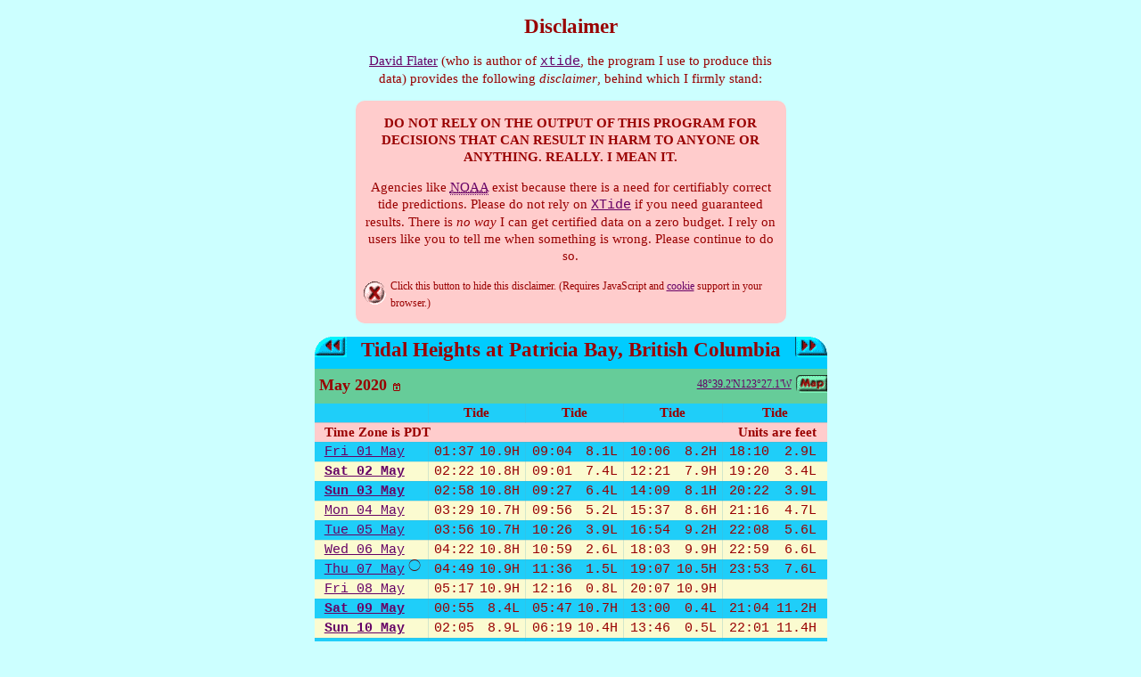

--- FILE ---
content_type: text/html; charset=utf-8
request_url: https://www.dairiki.org/tides/monthly.php/pat/2020-05
body_size: 7025
content:
<!doctype html>
<!--[if lt IE 7]> <html class="no-js lt-ie10 lt-ie9 lt-ie8 lt-ie7" lang="en-US"> <![endif]-->
<!--[if IE 7]>    <html class="no-js lt-ie10 lt-ie9 lt-ie8" lang="en-US"> <![endif]-->
<!--[if IE 8]>    <html class="no-js lt-ie10 lt-ie9" lang="en-US"> <![endif]-->
<!--[if IE 9]>    <html class="no-js lt-ie10" lang="en-US"> <![endif]-->
<!--[if gt IE 9]><!--> <html class="no-js" lang="en-US"> <!--<![endif]-->
<head>
<meta charset="utf-8">

<title>Tide table for Patricia Bay, British Columbia</title>
  <meta name="robots" content="noindex,nofollow">
  <meta name="description" content="Provides daily plots and monthly tables of predicted tidal heights and currents for various stations around Puget Sound, the San Juan Islands, the Gulf Islands, Desolation Sound, and the Strait of Georgia.">
  <meta name="keywords" content="xtide, tides, tidal currents, tidal heights, tide table, low tide, high tide, boating, sailing, yacht racing, beachcombing, weather, scuba diving, fishing, puget sound, seattle, washington state, san juan islands, gulf islands, desolation sound, strait of georgia, vancouver, victoria, port townsend, pacific northwest, pacific north west">
  <meta name="ICBM" content="48.6536,-123.4515">
  <meta name="geo.position" content="48.6536,-123.4515">
  <meta name="dcterms.title" content="Tide table for Patricia Bay, British Columbia">


<script async src="https://www.googletagmanager.com/gtag/js?id=G-TP1XQBG24D"></script>
<script>
  
  window.dataLayer = window.dataLayer || [];
  function gtag(){dataLayer.push(arguments);}
  gtag('js', new Date());

  gtag('config', 'G-TP1XQBG24D');
  
</script>  
  
<base href="https://www.dairiki.org/tides/monthly.php">
  <link rel="home" href="https://www.dairiki.org/tides/" title="Top of the tide pages" type="text/html">
  <link rel="shortcut icon" href="https://www.dairiki.org/tides/favicon.ico" title="Icon for IE bookmark" type="image/x-icon">
  <link rel="sitemap" href="https://www.dairiki.org/tides/sitemap.php" title="Sitemap" type="application/xml">
  <link rel="author" href="mailto:dairiki@dairiki.org" title="Created by Jeff Dairiki">
  <link rel="next" href="https://www.dairiki.org/tides/monthly.php/pat/2020-06" title="Show next month’s tides" type="text/html">
  <link rel="prev" href="https://www.dairiki.org/tides/monthly.php/pat/2020-04" title="Show previous month’s tides" type="text/html">
  <link rel="canonical" href="https://www.dairiki.org/tides/monthly.php/pat" title="Today’s tides" type="text/html">
  <link rel="alternate" href="https://www.dairiki.org/tides/daily.php/pat/2020-05-01" title="Show daily tide plot" type="text/html">

<script>
  window.dairiki = window.dairiki || new Object();
  dairiki.static_base = 'https://www.dairiki.org/tides/static-0052/';
</script>

<link rel="stylesheet" type="text/css" href="https://www.dairiki.org/tides/static-0052/tides.css">

<script src="https://www.dairiki.org/tides/static-0052/tides.js"></script>
</head>
<body>
<article id="main" role="main" style="margin-top: 1em;">
  <div id="disclaimer" class="no-print" data-hash="bf54b9d">
  <h2>Disclaimer</h2>
  <p>
    <a href="mailto:software@flaterco.com">David Flater</a>
    (who is author of
    <a href="http://www.flaterco.com/xtide/"><code>xtide</code></a>,
    the program I use to produce this data)
    provides the following <em>disclaimer</em>, behind which
    I firmly stand:
  </p>
  <div>
    <blockquote>
      <p>
        <strong>Do not rely on the output
        of this program for decisions that can result in harm to
        anyone or anything.  Really.  I mean it.</strong>
      </p>
      <p>
        Agencies like <a href="http://www.co-ops.nos.noaa.gov/"
           ><abbr title="National Oceanic and Atmospheric Administration"
                  >NOAA</abbr></a>
        exist because there is a need for certifiably correct tide predictions.
        Please do not rely on
        <a href="http://www.flaterco.com/xtide/"><code>XTide</code></a>
        if you need guaranteed results.
        There is <em>no way</em> I can get certified data on a zero
        budget.
        I rely on users like you to tell me when something is wrong.
        Please continue to do so.
      </p>
    </blockquote>
    <p id="hide-disclaimer">
      <button type="button" id="hide-button" class="ir"
         onclick="hide_disclaimer(); return false;"
         title="Hide this disclaimer">Hide</button>
      Click this button to hide this disclaimer.
      (Requires JavaScript and
      <a href="http://en.wikipedia.org/wiki/HTTP_cookie">cookie</a>
      support in your browser.)
    </p>
  </div>
</div>
<script>
var hide_disclaimer = dairiki.hide_disclaimer_factory('disclaimer');
</script>

  <div id="tides">
    <div class="nav top">
    <a id="ul-prev" class="ir" href="monthly.php/pat/2020-04"
     title="Previous month&rsquo;s tides"
     >Previous month&rsquo;s tides</a>
      <a id="ur-next" class="ir" href="monthly.php/pat/2020-06"
     title="Next month&rsquo;s tides"
     >Next month&rsquo;s tides</a>
  </div>
<h2>
   Tidal Heights   at Patricia Bay, British Columbia
</h2>
<div class="date clearfix"><h3> <time datetime="2020-05">May 2020</time><a id="datepicker-trigger" class="ui-corner-all" title="Select another date"><span class="ui-icon ui-icon-calendar"></span></a></h3><a href="map.php/pat:m/2020-05" class="location" title="View map of tide stations"><span id="map-link" class="ir"></span>48&#176;39.2'N123&#176;27.1'W</a></div>

          

<table class="tidetable">
  <col class="date"><col class="left"><col class="right"><col class="left"><col class="right"><col class="left"><col class="right"><col class="left"><col class="right last">  <thead><tr><th></th><th colspan="2">Tide</th><th colspan="2">Tide</th><th colspan="2">Tide</th><th colspan="2">Tide</th></tr></thead>
  <tbody>
          <tr class="info row"><td colspan="5" class="first">Time Zone is PDT</td><td colspan="4" class="last">Units are feet</td></tr>          <tr class="even"><td class="first date"><a href="daily.php/pat/2020-05-01">Fri 01 May</a></td><td class="left">01:37</td><td class="right">10.9H</td><td class="left">09:04</td><td class="right">8.1L</td><td class="left">10:06</td><td class="right">8.2H</td><td class="left">18:10</td><td class="right last">2.9L</td></tr>          <tr class="odd"><td class="first date weekend"><a href="daily.php/pat/2020-05-02">Sat 02 May</a></td><td class="left">02:22</td><td class="right">10.8H</td><td class="left">09:01</td><td class="right">7.4L</td><td class="left">12:21</td><td class="right">7.9H</td><td class="left">19:20</td><td class="right last">3.4L</td></tr>          <tr class="even"><td class="first date weekend"><a href="daily.php/pat/2020-05-03">Sun 03 May</a></td><td class="left">02:58</td><td class="right">10.8H</td><td class="left">09:27</td><td class="right">6.4L</td><td class="left">14:09</td><td class="right">8.1H</td><td class="left">20:22</td><td class="right last">3.9L</td></tr>          <tr class="odd"><td class="first date"><a href="daily.php/pat/2020-05-04">Mon 04 May</a></td><td class="left">03:29</td><td class="right">10.7H</td><td class="left">09:56</td><td class="right">5.2L</td><td class="left">15:37</td><td class="right">8.6H</td><td class="left">21:16</td><td class="right last">4.7L</td></tr>          <tr class="even"><td class="first date"><a href="daily.php/pat/2020-05-05">Tue 05 May</a></td><td class="left">03:56</td><td class="right">10.7H</td><td class="left">10:26</td><td class="right">3.9L</td><td class="left">16:54</td><td class="right">9.2H</td><td class="left">22:08</td><td class="right last">5.6L</td></tr>          <tr class="odd"><td class="first date"><a href="daily.php/pat/2020-05-06">Wed 06 May</a></td><td class="left">04:22</td><td class="right">10.8H</td><td class="left">10:59</td><td class="right">2.6L</td><td class="left">18:03</td><td class="right">9.9H</td><td class="left">22:59</td><td class="right last">6.6L</td></tr>          <tr class="even"><td class="first date"><a href="daily.php/pat/2020-05-07">Thu 07 May</a><span class="moon-phase" title="Full moon">@</span></td><td class="left">04:49</td><td class="right">10.9H</td><td class="left">11:36</td><td class="right">1.5L</td><td class="left">19:07</td><td class="right">10.5H</td><td class="left">23:53</td><td class="right last">7.6L</td></tr>          <tr class="odd"><td class="first date"><a href="daily.php/pat/2020-05-08">Fri 08 May</a></td><td class="left">05:17</td><td class="right">10.9H</td><td class="left">12:16</td><td class="right">0.8L</td><td class="left">20:07</td><td class="right">10.9H</td><td class="empty last" colspan="2"></td></tr>          <tr class="even"><td class="first date weekend"><a href="daily.php/pat/2020-05-09">Sat 09 May</a></td><td class="left">00:55</td><td class="right">8.4L</td><td class="left">05:47</td><td class="right">10.7H</td><td class="left">13:00</td><td class="right">0.4L</td><td class="left">21:04</td><td class="right last">11.2H</td></tr>          <tr class="odd"><td class="first date weekend"><a href="daily.php/pat/2020-05-10">Sun 10 May</a></td><td class="left">02:05</td><td class="right">8.9L</td><td class="left">06:19</td><td class="right">10.4H</td><td class="left">13:46</td><td class="right">0.5L</td><td class="left">22:01</td><td class="right last">11.4H</td></tr>          <tr class="even"><td class="first date"><a href="daily.php/pat/2020-05-11">Mon 11 May</a></td><td class="left">03:23</td><td class="right">9.0L</td><td class="left">06:52</td><td class="right">9.8H</td><td class="left">14:34</td><td class="right">0.9L</td><td class="left">22:57</td><td class="right last">11.4H</td></tr>          <tr class="odd"><td class="first date"><a href="daily.php/pat/2020-05-12">Tue 12 May</a></td><td class="left">04:54</td><td class="right">8.8L</td><td class="left">07:27</td><td class="right">9.1H</td><td class="left">15:24</td><td class="right">1.6L</td><td class="left">23:51</td><td class="right last">11.3H</td></tr>          <tr class="even"><td class="first date"><a href="daily.php/pat/2020-05-13">Wed 13 May</a></td><td class="left">06:42</td><td class="right">8.3L</td><td class="left">08:08</td><td class="right">8.4H</td><td class="left">16:18</td><td class="right">2.4L</td><td class="empty last" colspan="2"></td></tr>          <tr class="odd"><td class="first date"><a href="daily.php/pat/2020-05-14">Thu 14 May</a><span class="moon-phase" title="Last quarter moon">T</span></td><td class="left">00:41</td><td class="right">11.1H</td><td class="left">08:03</td><td class="right">7.6L</td><td class="left">09:13</td><td class="right">7.6H</td><td class="left">17:15</td><td class="right last">3.4L</td></tr>          <tr class="even"><td class="first date"><a href="daily.php/pat/2020-05-15">Fri 15 May</a></td><td class="left">01:27</td><td class="right">10.9H</td><td class="left">08:47</td><td class="right">6.8L</td><td class="left">11:04</td><td class="right">7.0H</td><td class="left">18:17</td><td class="right last">4.3L</td></tr>          <tr class="odd"><td class="first date weekend"><a href="daily.php/pat/2020-05-16">Sat 16 May</a></td><td class="left">02:05</td><td class="right">10.7H</td><td class="left">09:19</td><td class="right">6.1L</td><td class="left">13:46</td><td class="right">7.0H</td><td class="left">19:20</td><td class="right last">5.1L</td></tr>          <tr class="even"><td class="first date weekend"><a href="daily.php/pat/2020-05-17">Sun 17 May</a></td><td class="left">02:38</td><td class="right">10.5H</td><td class="left">09:46</td><td class="right">5.4L</td><td class="left">15:28</td><td class="right">7.4H</td><td class="left">20:18</td><td class="right last">5.9L</td></tr>          <tr class="odd"><td class="first date"><a href="daily.php/pat/2020-05-18">Mon 18 May</a></td><td class="left">03:05</td><td class="right">10.2H</td><td class="left">10:07</td><td class="right">4.7L</td><td class="left">16:37</td><td class="right">8.1H</td><td class="left">21:11</td><td class="right last">6.5L</td></tr>          <tr class="even"><td class="first date"><a href="daily.php/pat/2020-05-19">Tue 19 May</a></td><td class="left">03:30</td><td class="right">10.0H</td><td class="left">10:26</td><td class="right">4.0L</td><td class="left">17:29</td><td class="right">8.7H</td><td class="left">21:59</td><td class="right last">7.1L</td></tr>          <tr class="odd"><td class="first date"><a href="daily.php/pat/2020-05-20">Wed 20 May</a></td><td class="left">03:50</td><td class="right">9.9H</td><td class="left">10:47</td><td class="right">3.3L</td><td class="left">18:14</td><td class="right">9.3H</td><td class="left">22:44</td><td class="right last">7.7L</td></tr>          <tr class="even"><td class="first date"><a href="daily.php/pat/2020-05-21">Thu 21 May</a></td><td class="left">04:07</td><td class="right">9.9H</td><td class="left">11:12</td><td class="right">2.6L</td><td class="left">18:56</td><td class="right">9.8H</td><td class="left">23:29</td><td class="right last">8.2L</td></tr>          <tr class="odd"><td class="first date"><a href="daily.php/pat/2020-05-22">Fri 22 May</a><span class="moon-phase" title="New moon">0</span></td><td class="left">04:23</td><td class="right">9.9H</td><td class="left">11:40</td><td class="right">2.0L</td><td class="left">19:37</td><td class="right">10.2H</td><td class="empty last" colspan="2"></td></tr>          <tr class="even"><td class="first date weekend"><a href="daily.php/pat/2020-05-23">Sat 23 May</a></td><td class="left">00:15</td><td class="right">8.7L</td><td class="left">04:42</td><td class="right">10.0H</td><td class="left">12:10</td><td class="right">1.5L</td><td class="left">20:19</td><td class="right last">10.6H</td></tr>          <tr class="odd"><td class="first date weekend"><a href="daily.php/pat/2020-05-24">Sun 24 May</a></td><td class="left">01:04</td><td class="right">9.1L</td><td class="left">05:06</td><td class="right">10.0H</td><td class="left">12:43</td><td class="right">1.2L</td><td class="left">21:02</td><td class="right last">10.8H</td></tr>          <tr class="even"><td class="first date"><a href="daily.php/pat/2020-05-25">Mon 25 May</a></td><td class="left">01:56</td><td class="right">9.4L</td><td class="left">05:31</td><td class="right">10.0H</td><td class="left">13:19</td><td class="right">1.1L</td><td class="left">21:46</td><td class="right last">11.0H</td></tr>          <tr class="odd"><td class="first date"><a href="daily.php/pat/2020-05-26">Tue 26 May</a></td><td class="left">02:55</td><td class="right">9.5L</td><td class="left">05:54</td><td class="right">9.8H</td><td class="left">14:00</td><td class="right">1.1L</td><td class="left">22:31</td><td class="right last">11.1H</td></tr>          <tr class="even"><td class="first date"><a href="daily.php/pat/2020-05-27">Wed 27 May</a></td><td class="left">04:08</td><td class="right">9.3L</td><td class="left">06:21</td><td class="right">9.4H</td><td class="left">14:45</td><td class="right">1.4L</td><td class="left">23:17</td><td class="right last">11.2H</td></tr>          <tr class="odd"><td class="first date"><a href="daily.php/pat/2020-05-28">Thu 28 May</a></td><td class="left">05:40</td><td class="right">8.9L</td><td class="left">06:59</td><td class="right">8.9H</td><td class="left">15:36</td><td class="right">1.9L</td><td class="empty last" colspan="2"></td></tr>          <tr class="even"><td class="first date"><a href="daily.php/pat/2020-05-29">Fri 29 May</a><span class="moon-phase" title="First quarter moon">G</span></td><td class="left">00:01</td><td class="right">11.2H</td><td class="left">06:55</td><td class="right">8.2L</td><td class="left">08:37</td><td class="right">8.2H</td><td class="left">16:32</td><td class="right last">2.6L</td></tr>          <tr class="odd"><td class="first date weekend"><a href="daily.php/pat/2020-05-30">Sat 30 May</a></td><td class="left">00:43</td><td class="right">11.1H</td><td class="left">07:40</td><td class="right">7.2L</td><td class="left">10:42</td><td class="right">7.6H</td><td class="left">17:33</td><td class="right last">3.5L</td></tr>          <tr class="even"><td class="first date weekend"><a href="daily.php/pat/2020-05-31">Sun 31 May</a></td><td class="left">01:21</td><td class="right">11.0H</td><td class="left">08:17</td><td class="right">6.1L</td><td class="left">12:45</td><td class="right">7.4H</td><td class="left">18:37</td><td class="right last">4.5L</td></tr>      </tbody>
</table>
        
    <form action="redir.php/pat:m/2020-05" method="GET" class="no-print">
<div id="selector">
  <select name="redir[tide]" onChange="dairiki.goto_selected(this)"
          data-base="https://www.dairiki.org/tides/monthly.php" data-date-arg="2020-05">
        <option value="-" selected="selected">Other Tide Stations</option>
          <option value="-1">===Washington===</option><option value="sea">&nbsp;&nbsp;Seattle, Puget Sound</option><option value="ban">&nbsp;&nbsp;Bangor Wharf</option><option value="oly">&nbsp;&nbsp;Olympia, Budd Inlet</option><option value="tow">&nbsp;&nbsp;Port Townsend</option><option value="tac">&nbsp;&nbsp;Tacoma, Commencement Bay</option><option value="ang">&nbsp;&nbsp;Port Angeles, Strait Of Juan De Fuca</option><option value="fri">&nbsp;&nbsp;Friday Harbor, San Juan Island</option><option value="ana">&nbsp;&nbsp;Anacortes, Guemes Channel</option><option value="ert">&nbsp;&nbsp;Everett</option><option value="bel">&nbsp;&nbsp;Bellingham, Bellingham Bay</option><option value="bln">&nbsp;&nbsp;Blaine, Semiahmoo Bay</option><option value="crs">&nbsp;&nbsp;Crescent Bay, Strait of Juan de Fuca</option><option value="chr">&nbsp;&nbsp;Cherry Point, Strait of Georgia</option><option value="nba">&nbsp;&nbsp;Neah Bay, Strait Of Juan De Fuca</option><option value="mry">&nbsp;&nbsp;Marysville, Quilceda Creek</option><option value="lps">&nbsp;&nbsp;La Push, Quillayute River</option><option value="aba">&nbsp;&nbsp;Aberdeen, Grays Harbor</option><option value="tok">&nbsp;&nbsp;Toke Point, Willapa Bay</option><option value="nah">&nbsp;&nbsp;Nahcotta, Willapa Bay</option><option value="gigh">&nbsp;&nbsp;Gig Harbor, Puget Sound</option><option value="union">&nbsp;&nbsp;Union</option><option value="tacn">&nbsp;&nbsp;Tacoma Narrows Bridge</option><option value="arlt">&nbsp;&nbsp;Arletta, Hale Passage</option><option value="stei">&nbsp;&nbsp;Steilacoom, Cormorant Passage</option><option value="yomp">&nbsp;&nbsp;Yoman Point, Anderson Island</option><option value="mcmk">&nbsp;&nbsp;McMicken Island</option><option value="lcon">&nbsp;&nbsp;La Conner, Swinomish Channel</option><option value="swin">&nbsp;&nbsp;Swinomish Channel ent.</option><option value="chin">&nbsp;&nbsp;Chinook, Baker Bay</option><option value="cnjt">&nbsp;&nbsp;Columbia River entrance</option><option value="ilwa">&nbsp;&nbsp;Ilwaco, Baker Bay</option><option value="kykp">&nbsp;&nbsp;Kayak Point</option><option value="coup">&nbsp;&nbsp;Coupeville, Penn Cove</option><option value="hyfh">&nbsp;&nbsp;Holly Farms Harbor</option><option value="alsp">&nbsp;&nbsp;Ala Spit, Whidbey Island</option><option value="twnr">&nbsp;&nbsp;Twin Rivers, Strait of Juan de Fuca</option><option value="gard">&nbsp;&nbsp;Gardiner, Discovery Bay</option><option value="brem">&nbsp;&nbsp;Bremerton, Sinclair Inlet</option>          <option value="-2">===British Columbia===</option><option value="vic">&nbsp;&nbsp;Victoria Harbour</option><option value="sid">&nbsp;&nbsp;Sidney</option><option value="pat">&nbsp;&nbsp;Patricia Bay</option><option value="bed">&nbsp;&nbsp;Bedwell Harbour</option><option value="ful">&nbsp;&nbsp;Fulford Harbour</option><option value="gan">&nbsp;&nbsp;Ganges Harbour</option><option value="mon">&nbsp;&nbsp;Montague Harbour</option><option value="nan">&nbsp;&nbsp;Nanaimo</option><option value="tsw">&nbsp;&nbsp;Tsawwassen</option><option value="gib">&nbsp;&nbsp;Gibsons</option><option value="pta">&nbsp;&nbsp;Point Atkinson</option><option value="van">&nbsp;&nbsp;Vancouver</option><option value="pow">&nbsp;&nbsp;Powell River (Strait of Georgia)</option><option value="cam">&nbsp;&nbsp;Campbell River</option><option value="phy">&nbsp;&nbsp;Port Hardy</option><option value="pedb">&nbsp;&nbsp;Pedder Bay (2)</option><option value="rnfb">&nbsp;&nbsp;Port Renfrew (2)</option><option value="bam">&nbsp;&nbsp;Bamfield</option><option value="cmx">&nbsp;&nbsp;Comox</option><option value="cnt">&nbsp;&nbsp;Crescent Beach</option><option value="wrk">&nbsp;&nbsp;White Rock</option><option value="mbo">&nbsp;&nbsp;Malibu Outer</option><option value="mbi">&nbsp;&nbsp;Malibu Inner</option><option value="nwm">&nbsp;&nbsp;New Westminster</option><option value="wnt">&nbsp;&nbsp;Winter Harbor</option><option value="gld">&nbsp;&nbsp;Gold River</option><option value="tof">&nbsp;&nbsp;Tofino</option><option value="ucl">&nbsp;&nbsp;Ucluelet</option><option value="pab">&nbsp;&nbsp;Port Alberni</option><option value="fal">&nbsp;&nbsp;False Bay</option>          <option value="-3">===Oregon===</option><option value="cho">&nbsp;&nbsp;Charleston, Coos Bay</option><option value="ast">&nbsp;&nbsp;Tongue Point, Astoria</option><option value="asyb">&nbsp;&nbsp;Astoria (Youngs Bay)</option><option value="ssid">&nbsp;&nbsp;Seaside, 12th Avenue bridge</option>          <option value="-4">===California===</option><option value="san">&nbsp;&nbsp;Santa Cruz, Monterey Bay</option><option value="sfo">&nbsp;&nbsp;San Francisco, San Francisco Bay</option><option value="bky">&nbsp;&nbsp;Berkeley, San Francisco Bay</option><option value="crc">&nbsp;&nbsp;Crescent City</option>      </select>
  <select name="redir[current]" onChange="dairiki.goto_selected(this)"
          data-base="https://www.dairiki.org/tides/monthly.php" data-date-arg="2020-05">
        <option value="-" selected="selected">Other Current Stations</option>
          <option value="-5">===Washington===</option><option value="adm">&nbsp;&nbsp;Admiralty Inlet</option><option value="nar">&nbsp;&nbsp;The Narrows, north end</option><option value="dec">&nbsp;&nbsp;Deception Pass</option><option value="ros">&nbsp;&nbsp;Rosario Strait</option><option value="sjn">&nbsp;&nbsp;San Juan Channel</option><option value="jdf">&nbsp;&nbsp;Strait of Juan de Fuca Entrance</option><option value="foulw">&nbsp;&nbsp;Foulweather Bluff (2)</option><option value="edmds">&nbsp;&nbsp;Edmonds, 2.7 miles WSW of</option><option value="alkip">&nbsp;&nbsp;Alki Point, 0.3 mile west of</option><option value="rchpe">&nbsp;&nbsp;Off Pleasant Beach</option><option value="rchpw">&nbsp;&nbsp;West end, Rich Passage</option><option value="agtpn">&nbsp;&nbsp;Agate Passage, north end</option><option value="agtps">&nbsp;&nbsp;Agate Passage, south end</option><option value="gighe">&nbsp;&nbsp;Gig Harbor entrance</option><option value="trial">&nbsp;&nbsp;Trial Island, 5.2 miles SSW of</option><option value="disc">&nbsp;&nbsp;Discovery Island</option><option value="kell">&nbsp;&nbsp;Kellett Bluff, west of</option>          <option value="-6">===British Columbia===</option><option value="jua">&nbsp;&nbsp;Juan De Fuca Strait</option><option value="rac">&nbsp;&nbsp;Race Passage</option><option value="act">&nbsp;&nbsp;Active Pass</option><option value="por">&nbsp;&nbsp;Porlier Pass</option><option value="boa">&nbsp;&nbsp;Boat Passage</option><option value="gab">&nbsp;&nbsp;Gabriola Passage</option><option value="dod">&nbsp;&nbsp;Dodd Narrows</option><option value="sec">&nbsp;&nbsp;Second Narrows</option><option value="fir">&nbsp;&nbsp;First Narrows</option><option value="scl">&nbsp;&nbsp;Sechelt Rapids</option><option value="gil">&nbsp;&nbsp;Gillard Pass</option><option value="sey">&nbsp;&nbsp;Seymour Narrows</option><option value="sur">&nbsp;&nbsp;Surge Narrows</option><option value="jon">&nbsp;&nbsp;Johnstone Strait Central</option><option value="wey">&nbsp;&nbsp;Weynton Passage</option><option value="pli">&nbsp;&nbsp;Princess Louisa Inlet</option><option value="til">&nbsp;&nbsp;Gorge-Tillicum Bridge</option><option value="qua">&nbsp;&nbsp;Quatsino Narrows</option><option value="nak">&nbsp;&nbsp;Nakwakto Rapids</option>          <option value="-7">===California===</option><option value="ggb">&nbsp;&nbsp;San Francisco Bay Entrance</option><option value="byh">&nbsp;&nbsp;Berkeley Yacht Harbor</option>      </select>
  <noscript>
    <button type="submit" name="go" value="go"
            id="go-button" class="ir"
            title="Show tides for selected station">Go</button>
  </noscript>
</div>
</form>

<div id="bottom-nav" class="no-print">
    <a id="bl-prev" class="ir" href="monthly.php/pat/2020-04"
     title="Previous month&rsquo;s tides">
    Previous month&rsquo;s tides
  </a>
      <a id="br-next" class="ir" href="monthly.php/pat/2020-06"
     title="Next month&rsquo;s tides">
    Next month&rsquo;s tides
  </a>
          <a id="daily-link" class="ir" href="daily.php/pat/2020-05-01"
       title="Show daily tide plot">
      Show daily tide plot
    </a>
  </div>
  </div>

  
  <p class="legend source-url only-print">
    <img class="qr-code" alt="QR code: https://www.dairiki.org/tides/monthly.php/pat/2020-05"
         src="https://chart.googleapis.com/chart?cht=qr&amp;chs=166x166&amp;chld=L%7C0&amp;chl=https%3A%2F%2Fwww.dairiki.org%2Ftides%2Fmonthly.php%2Fpat%2F2020-05" />
    Available online at<br />
    <a href="https://www.dairiki.org/tides/monthly.php/pat/2020-05"><kbd>https://www.dairiki.org/tides/monthly.php/pat/2020-05</kbd></a>
  </p>

  <p class="legend">
    <span class="no-print">
      The
       data in the above table       was generated using the program
      <a href="http://www.flaterco.com/xtide/"><code>xtide</code></a>,
      written by
      <a href="mailto:software@flaterco.com">David Flater</a>.
      <br>
    </span>
    <strong>
      No guarantees as to the correctness of this data are made or implied.
    </strong>
    <br>
    Do not rely on it to make decisions which can result in harm to
    anyone or anything.
  </p>

  <hr>

      <form action="https://www.paypal.com/cgi-bin/webscr" method="post"
          class="paypal-donate no-print">
      <input type="hidden" name="cmd" value="_s-xclick">
      <input type="hidden" name="hosted_button_id" value="6D28ZDYTMZC66">
      <div>
        <div id="google-plusone">
          <div class="g-plusone" data-size="medium"
               data-href="http://www.dairiki.org/tides/"></div>
        </div>
        &nbsp; Support this site.  Make a donation!  &nbsp;
        <input type="image"
            src="https://www.paypal.com/en_US/i/btn/btn_donateCC_LG.gif"
            name="submit"
            alt="PayPal - The safer, easier way to pay online!"
            title="PayPal - The safer, easier way to pay online!">
      </div>
    </form>
    <script>Modernizr.load('https://apis.google.com/js/plusone.js')</script>
  
  <hr>

  <p class="legend no-print">
    Suggestions,
    questions and comments regarding this page are welcomed.<br>
    <a href="bugrep.php?bugenv%5BMETHOD%5D=GET&amp;bugenv%5BURI%5D=https%3A%2F%2Fwww.dairiki.org%2Ftides%2Fmonthly.php%2Fpat%2F2020-05">Here is a form</a>
    you can use to submit them.
          <br> Or, if you have public comments, feel free to add them below.
      </p>
</article>

  <aside class="no-print">
  <h2 class="hidden">Comments</h2>
  <div id="disqus_thread" class="hidden">
    <div>
            <h3>User Comments</h3>
      <p>
        A few users have been reporting browser freeze-ups when using
        IE8 and/or IE9 to view this site.  The problem seems to have
        something to do with the display of the user comments.  Until
        I can manage to sort out the issue — so far, I have not been
        able to reproduce the problem myself — you’ll have to click
        the button below to show the comments.
      </p>
      <p>
        Reports of problems and/or success displaying the comments
        <a href="mailto:dairiki@dairiki.org?subject=Tide+comments"
           >are welcome</a>.
      </p>
      <button id="load_disqus_button">Show Comments</button>
    </div>
  </div>
  <script>
          var disqus_shortname = 'tide-tables';
      var disqus_title = 'WA and BC Tides and Currents';
        var disqus_identifier = '/tides/';
    var disqus_url = 'https://www.dairiki.org/tides/';
  </script>
</aside>
<hr>
<footer>
  <p>
    <a href="http://validator.w3.org/check?uri=https%3A%2F%2Fwww.dairiki.org%2Ftides%2Fmonthly.php%2Fpat%2F2020-05;ss"
       id="html5-badge" class="ir"
       title="Valid HTML5!">Valid HTML5!</a>
    These <a href="/tides/">tide pages</a> are by
    <em><a href="mailto:dairiki@dairiki.org">Jeff Dairiki</a></em>.
    <br>
    <span>
      View our
      <a href="https://www.dairiki.org/privacy.html">privacy policy</a>.
    </span>
  </p>
  <p class="version-info">
    Generated by <code>xtide-html</code>
    version <code>git/4.64/20240905T2122Z</code>
  </p>
</footer>
</body>
</html>


--- FILE ---
content_type: text/html; charset=utf-8
request_url: https://accounts.google.com/o/oauth2/postmessageRelay?parent=https%3A%2F%2Fwww.dairiki.org&jsh=m%3B%2F_%2Fscs%2Fabc-static%2F_%2Fjs%2Fk%3Dgapi.lb.en.2kN9-TZiXrM.O%2Fd%3D1%2Frs%3DAHpOoo_B4hu0FeWRuWHfxnZ3V0WubwN7Qw%2Fm%3D__features__
body_size: 164
content:
<!DOCTYPE html><html><head><title></title><meta http-equiv="content-type" content="text/html; charset=utf-8"><meta http-equiv="X-UA-Compatible" content="IE=edge"><meta name="viewport" content="width=device-width, initial-scale=1, minimum-scale=1, maximum-scale=1, user-scalable=0"><script src='https://ssl.gstatic.com/accounts/o/2580342461-postmessagerelay.js' nonce="BDTATgKYTTxEVSVZlDVTEQ"></script></head><body><script type="text/javascript" src="https://apis.google.com/js/rpc:shindig_random.js?onload=init" nonce="BDTATgKYTTxEVSVZlDVTEQ"></script></body></html>

--- FILE ---
content_type: text/html; charset=utf-8
request_url: https://disqus.com/embed/comments/?base=default&f=tide-tables&t_i=%2Ftides%2F&t_u=https%3A%2F%2Fwww.dairiki.org%2Ftides%2F&t_e=WA%20and%20BC%20Tides%20and%20Currents&t_d=Tide%20table%20for%20Patricia%20Bay%2C%20British%20Columbia&t_t=WA%20and%20BC%20Tides%20and%20Currents&s_o=default
body_size: 9367
content:
<!DOCTYPE html>

<html lang="en" dir="ltr" class="not-supported type-">

<head>
    <title>Disqus Comments</title>

    
    <meta name="viewport" content="width=device-width, initial-scale=1, maximum-scale=1, user-scalable=no">
    <meta http-equiv="X-UA-Compatible" content="IE=edge"/>

    <style>
        .alert--warning {
            border-radius: 3px;
            padding: 10px 15px;
            margin-bottom: 10px;
            background-color: #FFE070;
            color: #A47703;
        }

        .alert--warning a,
        .alert--warning a:hover,
        .alert--warning strong {
            color: #A47703;
            font-weight: bold;
        }

        .alert--error p,
        .alert--warning p {
            margin-top: 5px;
            margin-bottom: 5px;
        }
        
        </style>
    
    <style>
        
        html, body {
            overflow-y: auto;
            height: 100%;
        }
        

        #error {
            display: none;
        }

        .clearfix:after {
            content: "";
            display: block;
            height: 0;
            clear: both;
            visibility: hidden;
        }

        
    </style>

</head>
<body>
    

    
    <div id="error" class="alert--error">
        <p>We were unable to load Disqus. If you are a moderator please see our <a href="https://docs.disqus.com/help/83/"> troubleshooting guide</a>. </p>
    </div>

    
    <script type="text/json" id="disqus-forumData">{"session":{"canModerate":false,"audienceSyncVerified":false,"canReply":true,"mustVerify":false,"recaptchaPublicKey":"6LfHFZceAAAAAIuuLSZamKv3WEAGGTgqB_E7G7f3","mustVerifyEmail":false},"forum":{"aetBannerConfirmation":null,"founder":"16280793","twitterName":"","commentsLinkOne":"1 Comment","guidelines":null,"disableDisqusBrandingOnPolls":false,"commentsLinkZero":"0 Comments","disableDisqusBranding":false,"id":"tide-tables","createdAt":"2011-08-31T17:15:09.573118","category":"Living","aetBannerEnabled":false,"aetBannerTitle":null,"raw_guidelines":null,"initialCommentCount":null,"votingType":null,"daysUnapproveNewUsers":null,"installCompleted":true,"moderatorBadgeText":"","commentPolicyText":null,"aetEnabled":false,"channel":null,"sort":2,"description":"","organizationHasBadges":true,"newPolicy":true,"raw_description":"","customFont":null,"language":"en","adsReviewStatus":1,"commentsPlaceholderTextEmpty":null,"daysAlive":0,"forumCategory":{"date_added":"2016-01-28T01:54:31","id":6,"name":"Living"},"linkColor":null,"colorScheme":"light","pk":"1001231","commentsPlaceholderTextPopulated":null,"permissions":{},"commentPolicyLink":null,"aetBannerDescription":null,"favicon":{"permalink":"https://disqus.com/api/forums/favicons/tide-tables.jpg","cache":"https://c.disquscdn.com/uploads/forums/100/1231/favicon.png"},"name":"Pacific Northwest Tides & Currents","commentsLinkMultiple":"{num} Comments","settings":{"threadRatingsEnabled":false,"adsDRNativeEnabled":false,"behindClickEnabled":false,"disable3rdPartyTrackers":false,"adsVideoEnabled":true,"adsProductVideoEnabled":true,"adsPositionBottomEnabled":true,"ssoRequired":false,"contextualAiPollsEnabled":false,"unapproveLinks":true,"adsPositionRecommendationsEnabled":false,"adsEnabled":true,"adsProductLinksThumbnailsEnabled":true,"hasCustomAvatar":false,"organicDiscoveryEnabled":false,"adsProductDisplayEnabled":true,"adsProductLinksEnabled":false,"audienceSyncEnabled":false,"threadReactionsEnabled":false,"linkAffiliationEnabled":false,"adsPositionAiPollsEnabled":true,"disableSocialShare":false,"adsPositionTopEnabled":true,"adsProductStoriesEnabled":false,"sidebarEnabled":false,"adultContent":false,"allowAnonVotes":false,"gifPickerEnabled":true,"mustVerify":true,"badgesEnabled":false,"mustVerifyEmail":true,"allowAnonPost":true,"unapproveNewUsersEnabled":false,"mediaembedEnabled":true,"aiPollsEnabled":true,"userIdentityDisabled":false,"adsPositionPollEnabled":false,"discoveryLocked":false,"validateAllPosts":false,"adsSettingsLocked":false,"isVIP":false,"adsPositionInthreadEnabled":false},"organizationId":756082,"typeface":"serif","url":"http://www.dairiki.org/tides/","daysThreadAlive":0,"avatar":{"small":{"permalink":"https://disqus.com/api/forums/avatars/tide-tables.jpg?size=32","cache":"//a.disquscdn.com/1768293611/images/noavatar32.png"},"large":{"permalink":"https://disqus.com/api/forums/avatars/tide-tables.jpg?size=92","cache":"//a.disquscdn.com/1768293611/images/noavatar92.png"}},"signedUrl":"http://disq.us/?url=http%3A%2F%2Fwww.dairiki.org%2Ftides%2F&key=XcvxrIrpjNrkuQFpJZFxIg"}}</script>

    <div id="postCompatContainer"><div class="comment__wrapper"><div class="comment__name clearfix"><img class="comment__avatar" src="//a.disquscdn.com/1768293611/images/noavatar92.png" width="32" height="32" /><strong><a href="">David</a></strong> &bull; 6 months ago
        </div><div class="comment__content"><p>I am looking for daily tides (in feet) shown as a wavy line that I can copy into a spreadsheet so that I can plan beach landings in a small boat. Pacific Coast/</p></div></div><div class="comment__wrapper"><div class="comment__name clearfix"><img class="comment__avatar" src="https://c.disquscdn.com/uploads/users/10063/9364/avatar92.jpg?1416058231" width="32" height="32" /><strong><a href="">Scott Veirs</a></strong> &bull; 11 months ago
        </div><div class="comment__content"><p>Hey <a data-dsq-mention="dairiki:disqus" href="https://disqus.com/by/dairiki/" rel="nofollow noopener" target="_blank" title="https://disqus.com/by/dairiki/">Jeff Dairiki</a> -- you likely know this, but when current magnitude is low (&lt;~0.5 kt?) on the y-axis we lose tick marks and/or labels that would allow us to estimate the current value at a particular time. Maybe smarten an (old?) script to add them?</p><p>Thanks for keeping this site going. I often use it with the orca and ecosystem monitoring communities!</p></div></div><div class="comment__wrapper"><div class="comment__name clearfix"><img class="comment__avatar" src="https://c.disquscdn.com/uploads/users/38511/7927/avatar92.jpg?1699631064" width="32" height="32" /><strong><a href="">mecanicogolf</a></strong> &bull; 1 year ago
        </div><div class="comment__content"><p>Looks like the lowest tide of the year. July 6th. Right at 12:00 PM</p></div></div><div class="comment__wrapper"><div class="comment__name clearfix"><img class="comment__avatar" src="https://c.disquscdn.com/uploads/users/14406/3470/avatar92.jpg?1423675652" width="32" height="32" /><strong><a href="">Dunkel</a></strong> &bull; 2 years ago
        </div><div class="comment__content"><p>Maybe someone can tell me why the lower daily tide only happens in the nighttime during the winter months. It seems like there should be a few super low tides in the daylight hours in winter, but never happens. I've been growing an oyster garden for five years and it gets really old to have to march down there with a headlamp at 2AM.</p></div></div><div class="comment__wrapper"><div class="comment__name clearfix"><img class="comment__avatar" src="//a.disquscdn.com/1768293611/images/noavatar92.png" width="32" height="32" /><strong><a href="">Gilbert Lee </a></strong> &bull; 5 months ago
        </div><div class="comment__content"><p>To Dunkel; it’s because the Sun and the Moon align on the same side and so it pulls the water bulge on the opposite side when it’s Night! And gives the dark side the lowest tides!!! It’s all geophysics! Hahahah Gravity pulls the water to the same side !</p></div></div><div class="comment__wrapper"><div class="comment__name clearfix"><img class="comment__avatar" src="//a.disquscdn.com/1768293611/images/noavatar92.png" width="32" height="32" /><strong><a href="">DS</a></strong> &bull; 1 year ago
        </div><div class="comment__content"><p>The extreme tides result from the sun and moon pulling together.  In the winter the sun is low in the sky during the day, but the moon isn't.  During our winter nights the Southern hemisphere's sun is high during their day, so when it aligns with the moon there is an extreme tide.   In the summer the sun and moon are both high in the sky during the day, so when they align we get the extreme tide in the summer day.</p></div></div><div class="comment__wrapper"><div class="comment__name clearfix"><img class="comment__avatar" src="//a.disquscdn.com/1768293611/images/noavatar92.png" width="32" height="32" /><strong><a href="">Gordon James</a></strong> &bull; 1 year ago
        </div><div class="comment__content"><p>For you, I have good news, factual news, then some advice. This from an old salty Master Mariner who has spent his formative years mucking around in the intertidal zone. The good news is that you have this site for help vis-a-vis your planning. The factual news is that the date, time, and height is just that, fact. Incontravertable fact! The advice: Get used to it!</p></div></div><div class="comment__wrapper"><div class="comment__name clearfix"><img class="comment__avatar" src="//a.disquscdn.com/1768293611/images/noavatar92.png" width="32" height="32" /><strong><a href="">BC</a></strong> &bull; 1 year ago
        </div><div class="comment__content"><p>Yup, or put another way, maybe simpler, maybe not, depending on one's other knowledge... It's yet another function of the ~22° tilt of the earth's axis, which remains constant for all practical purposes (i.e. does not change its orientation in space during  earth's annual circuit around the sun), the same astronomical feature that reliably beings us the four seasons. And like the order and timing of the four seasons, there are no exceptions and it's not likely to change any time soon, so Gordon's advice is sound!</p></div></div><div class="comment__wrapper"><div class="comment__name clearfix"><img class="comment__avatar" src="//a.disquscdn.com/1768293611/images/noavatar92.png" width="32" height="32" /><strong><a href="">Nick</a></strong> &bull; 2 years ago
        </div><div class="comment__content"><p>Hey, is there anyway of knowing tide height as well as speed? I can’t seem to find a tide prediction with both for the Sechelt rapids anywhere.</p></div></div><div class="comment__wrapper"><div class="comment__name clearfix"><img class="comment__avatar" src="//a.disquscdn.com/1768293611/images/noavatar92.png" width="32" height="32" /><strong><a href="">DS</a></strong> &bull; 2 years ago
        </div><div class="comment__content"><p>Click in the box "other current stations"   Scroll down and you will find Sechelt Rapids.  As one of the other responders said, tides and currents are two different (related) things.</p></div></div><div class="comment__wrapper"><div class="comment__name clearfix"><img class="comment__avatar" src="https://c.disquscdn.com/uploads/users/39865/3801/avatar92.jpg?1695355957" width="32" height="32" /><strong><a href="">Bruce Stott</a></strong> &bull; 2 years ago
        </div><div class="comment__content"><p>Tides rise and fall, currents flood and ebb. The tide prediction will not tell you the speed of the current.  You need to reference a current table.</p></div></div><div class="comment__wrapper"><div class="comment__name clearfix"><img class="comment__avatar" src="//a.disquscdn.com/1768293611/images/noavatar92.png" width="32" height="32" /><strong><a href="">Anthony</a></strong> &bull; 2 years ago
        </div><div class="comment__content"><p>Actually, you can drive the current speed from the slope of the tide chart. This is literally a physics homework problem in my physics class right now. Since velocity is the derivative of position, and the slope is the derivative, then a graph showing tidal position can show the speed of the tidal current by looking at the slope.</p><p>Very neat stuff</p></div></div><div class="comment__wrapper"><div class="comment__name clearfix"><img class="comment__avatar" src="https://c.disquscdn.com/uploads/users/16/4712/avatar92.jpg?1716235291" width="32" height="32" /><strong><a href="">freedda</a></strong> &bull; 1 year ago
        </div><div class="comment__content"><p>I am not that great at math, but I do know that the slack and fastest currents do not always coincide with the highest and lowest tide heights. There are many variables, including the depth of a body of water, how wide or narrow it is, its shape, etc.</p><p>A good example is the extreme tidal exchange in the Bay of Fundy, which has the largest tidal range in the world because of its shape. It has a narrow and elongated passage which forms a funnel shape.</p><p>The difference can be up to 40 feet between high and low tides!</p></div></div><div class="comment__wrapper"><div class="comment__name clearfix"><img class="comment__avatar" src="https://c.disquscdn.com/uploads/users/40355/3418/avatar92.jpg?1707508910" width="32" height="32" /><strong><a href="">SandyToes</a></strong> &bull; 1 year ago
        </div><div class="comment__content"><p>Yes, and:<br>Bathymetry is a HUGE contributor to current speeds, so that derivation from the tide-chart slope has to factor in the fluid dynamics around the bathymetric profile of your specific location</p></div></div><div class="comment__wrapper"><div class="comment__name clearfix"><img class="comment__avatar" src="https://c.disquscdn.com/uploads/users/27698/7463/avatar92.jpg?1700245875" width="32" height="32" /><strong><a href="">Mike Davies</a></strong> &bull; 2 years ago
        </div><div class="comment__content"><p>YAHTZEE</p></div></div><div class="comment__wrapper"><div class="comment__name clearfix"><img class="comment__avatar" src="//a.disquscdn.com/1768293611/images/noavatar92.png" width="32" height="32" /><strong><a href="">Nicole</a></strong> &bull; 3 years ago
        </div><div class="comment__content"><p>I want this as a widget on my phone!</p></div></div><div class="comment__wrapper"><div class="comment__name clearfix"><img class="comment__avatar" src="https://c.disquscdn.com/uploads/users/9960/8988/avatar92.jpg?1662219099" width="32" height="32" /><strong><a href="">Bob Ell</a></strong> &bull; 3 years ago
        </div><div class="comment__content"><p>Best Tide Table tool around</p></div></div><div class="comment__wrapper"><div class="comment__name clearfix"><img class="comment__avatar" src="https://c.disquscdn.com/uploads/users/7181/2396/avatar92.jpg?1677607712" width="32" height="32" /><strong><a href="">Daniel Bouchard</a></strong> &bull; 3 years ago
        </div><div class="comment__content"><p>Love it, great for planning scuba dives!</p></div></div><div class="comment__wrapper"><div class="comment__name clearfix"><img class="comment__avatar" src="https://c.disquscdn.com/uploads/users/5145/3210/avatar92.jpg?1664485133" width="32" height="32" /><strong><a href="">Rob Belcher</a></strong> &bull; 3 years ago
        </div><div class="comment__content"><p>Do you prefer to dive high or low or slack? Thanks in advance</p></div></div><div class="comment__wrapper"><div class="comment__name clearfix"><img class="comment__avatar" src="//a.disquscdn.com/1768293611/images/noavatar92.png" width="32" height="32" /><strong><a href="">Westwind</a></strong> &bull; 3 years ago
        </div><div class="comment__content"><p>Thank you.  I am using this site to help with figuring out high tides in daylight to go fishing.</p></div></div><div class="comment__wrapper"><div class="comment__name clearfix"><img class="comment__avatar" src="https://c.disquscdn.com/uploads/users/18121/5455/avatar92.jpg?1626721642" width="32" height="32" /><strong><a href="">Lloyd Sumpter</a></strong> &bull; 4 years ago
        </div><div class="comment__content"><p>I love xtide and have used it for years. But I just installed it and found Mr. Flater has discontinued non-US data in his harmonics file. You obviously have Canadian data in your harmonics file - where did you get it?</p></div></div><div class="comment__wrapper"><div class="comment__name clearfix"><img class="comment__avatar" src="//a.disquscdn.com/1768293611/images/noavatar92.png" width="32" height="32" /><strong><a href="">Caleb Thompson</a></strong> &bull; 4 years ago
        </div><div class="comment__content"><p>I, too, am trying to find the Canadian harmonics data!</p></div></div><div class="comment__wrapper"><div class="comment__name clearfix"><img class="comment__avatar" src="//a.disquscdn.com/1768293611/images/noavatar92.png" width="32" height="32" /><strong><a href="">Sam Smith</a></strong> &bull; 4 years ago
        </div><div class="comment__content"><p>I use this site often. Just donated. Thanks!</p></div></div><div class="comment__wrapper"><div class="comment__name clearfix"><img class="comment__avatar" src="https://c.disquscdn.com/uploads/users/1628/793/avatar92.jpg?1675113787" width="32" height="32" /><strong><a href="">Jeff Dairiki</a></strong> &bull; 4 years ago
        </div><div class="comment__content"><p>Thank you, Sam!</p></div></div><div class="comment__wrapper"><div class="comment__name clearfix"><img class="comment__avatar" src="https://c.disquscdn.com/uploads/users/2538/8025/avatar92.jpg?1617568922" width="32" height="32" /><strong><a href="">Frederick von Humbolt</a></strong> &bull; 4 years ago
        </div><div class="comment__content"><p>This is a great resource for photographers. Thank you for creating it.</p></div></div><div class="comment__wrapper"><div class="comment__name clearfix"><img class="comment__avatar" src="//a.disquscdn.com/1768293611/images/noavatar92.png" width="32" height="32" /><strong><a href="">Owen</a></strong> &bull; 4 years ago
        </div><div class="comment__content"><p>I've used this service since I was a kid to go skimboarding. Thank you for providing this, it helped bring many great memories.</p></div></div><div class="comment__wrapper"><div class="comment__name clearfix"><img class="comment__avatar" src="https://c.disquscdn.com/uploads/users/5629/6571/avatar92.jpg?1624925456" width="32" height="32" /><strong><a href="">Chris Catalano</a></strong> &bull; 5 years ago
        </div><div class="comment__content"><p>Thank you for this site. I swim at 3rd Beach and English Bay and prefer swimming during or around High Tide. The information provided here has always been bang on for my purposes! Does anyone know where I can also find reasonably accurate surface water temperatures at Vancouver Beaches. Sometimes there are boards near lifeguard sheds with the info, but I have not had much luck finding that particular data on line. Thank you in advance if you know anywhere that is available...</p></div></div><div class="comment__wrapper"><div class="comment__name clearfix"><img class="comment__avatar" src="https://c.disquscdn.com/uploads/users/27602/213/avatar92.jpg?1624498178" width="32" height="32" /><strong><a href="">Graham George Barber</a></strong> &bull; 4 years ago
        </div><div class="comment__content"><p>I take the water temperature at all the beaches I swim at (English Bay, Third, Spanish Banks and many others), using a pool thermometre that I bring myself. The temperatures that are posted by the lifeguards are grossly inaccurate, I mean by 4-6 degrees celsius everyday. EVERYDAY! As for data on-line, there is very little as you point out, and what little there is, I cannot believe to be accurate, compared with my own findings. I have spoken to individual lifeguards about it, the Parks Board, and even met with the Chief Lifeguard once. All to no avail. Anyway, the water temperature in the afternoon, especially around 5pm, ranges from 18*C to 25*C across the whole . While in the heat of summer in July and August, 21*C to 23*C is quite common. It can easily rise by 4 degrees over the day from morning to suppertime and can change by 1-2 degrees only 100 metres away. Anyway, I encourage you to get a pool thermometre. I got mine from Rona Hardware.</p></div></div><div class="comment__wrapper"><div class="comment__name clearfix"><img class="comment__avatar" src="https://c.disquscdn.com/uploads/users/10319/9763/avatar92.jpg?1638818501" width="32" height="32" /><strong><a href="">abear</a></strong> &bull; 1 year ago
        </div><div class="comment__content"><p>I have measured watere temperature in lakes as well as the ocean while fishing. The temps will change depending what particular stream you are in. The tidal currents will vary by significant amounts in temperature. You can swim a short distance and hit a big change in temperature in ocean currents and in lakes have warm water in the top few feet of layer and get cold feet feet by stopping swimming and let you legs dangle.<br>Water doesn't instantly mix an become a uniform temperature.</p></div></div><div class="comment__wrapper"><div class="comment__name clearfix"><img class="comment__avatar" src="https://c.disquscdn.com/uploads/users/5629/6571/avatar92.jpg?1624925456" width="32" height="32" /><strong><a href="">Chris Catalano</a></strong> &bull; 4 years ago
        </div><div class="comment__content"><p>Thank you very much for this thorough and useful information!</p></div></div><div class="comment__wrapper"><div class="comment__name clearfix"><img class="comment__avatar" src="https://c.disquscdn.com/uploads/users/4302/1412/avatar92.jpg?1425352069" width="32" height="32" /><strong><a href="">Mark 42</a></strong> &bull; 5 years ago
        </div><div class="comment__content"><p><a href="https://disq.us/url?url=https%3A%2F%2Fwww.weather.gov%2Fncrfc%2FLMI_WaterTemperature%3A_7-XK39GEkvQlq5QuVT7gfVjy2I&amp;cuid=1001231" rel="nofollow noopener" target="_blank" title="https://www.weather.gov/ncrfc/LMI_WaterTemperature">https://www.weather.gov/ncr...</a></p></div></div><div class="comment__wrapper"><div class="comment__name clearfix"><img class="comment__avatar" src="https://c.disquscdn.com/uploads/users/5629/6571/avatar92.jpg?1624925456" width="32" height="32" /><strong><a href="">Chris Catalano</a></strong> &bull; 4 years ago
        </div><div class="comment__content"><p>Thank you!</p></div></div><div class="comment__wrapper"><div class="comment__name clearfix"><img class="comment__avatar" src="https://c.disquscdn.com/uploads/users/2096/5593/avatar92.jpg?1597040865" width="32" height="32" /><strong><a href="">bernjk</a></strong> &bull; 5 years ago
        </div><div class="comment__content"><p>You can reference the the <a href="https://disq.us/url?url=https%3A%2F%2Fweather.gc.ca%2Fmarine%2FweatherConditions-currentConditions_e.html%3FmapID%3D02%26siteID%3D14305%26stationID%3D46146%3AvXyHlKSLMXxmm2Is1YM3IpO2BLI&amp;cuid=1001231" rel="nofollow noopener" target="_blank" title="https://weather.gc.ca/marine/weatherConditions-currentConditions_e.html?mapID=02&amp;siteID=14305&amp;stationID=46146">Halibut Bank buoy</a>.<br>This buoy is located in the middle of the Georgia Strait and will give you an accurate idea of surface water temperature around Vancouver.</p></div></div><div class="comment__wrapper"><div class="comment__name clearfix"><img class="comment__avatar" src="https://c.disquscdn.com/uploads/users/5629/6571/avatar92.jpg?1624925456" width="32" height="32" /><strong><a href="">Chris Catalano</a></strong> &bull; 4 years ago
        </div><div class="comment__content"><p>Thank you very much!</p></div></div><div class="comment__wrapper"><div class="comment__name clearfix"><img class="comment__avatar" src="https://c.disquscdn.com/uploads/users/7819/4871/avatar92.jpg?1589313343" width="32" height="32" /><strong><a href="">Allan Crow</a></strong> &bull; 5 years ago
        </div><div class="comment__content"><p>I sport fish for Halibut all around southern Vancouver Island. I plan all my trips based on the Weather Network's hourly wind forecasts, which are amazingly accurate, and the Juan de Fuca east current data. Thanks for maintaining this site Jeff.</p></div></div><div class="comment__wrapper"><div class="comment__name clearfix"><img class="comment__avatar" src="https://c.disquscdn.com/uploads/users/11767/6988/avatar92.jpg?1517663798" width="32" height="32" /><strong><a href="">Matt Evans</a></strong> &bull; 5 years ago
        </div><div class="comment__content"><p>Washington State University has the most detailed and accurate weather for he southern island, big budget I guess. Hope this link works: <a href="https://disq.us/url?url=https%3A%2F%2Fa.atmos.washington.edu%2F%7Eovens%2Floops%2Fwxloop.cgi%3Fmm5d3_ww_wssfc%2B%2F%2F%2F3%3AYfQ-GYvEO6yO08HyvIRDBh5v-qM&amp;cuid=1001231" rel="nofollow noopener" target="_blank" title="https://a.atmos.washington.edu/~ovens/loops/wxloop.cgi?mm5d3_ww_wssfc+///3">https://a.atmos.washington....</a></p></div></div><div class="comment__wrapper"><div class="comment__name clearfix"><img class="comment__avatar" src="//a.disquscdn.com/1768293611/images/noavatar92.png" width="32" height="32" /><strong><a href="">Greg</a></strong> &bull; 5 years ago
        </div><div class="comment__content"><p>Please cross reference March 28th, 2020 with your data.  Your data looks to be off by 1 hour and the Canadian Tide tables are predicting far greater flood.  Possibly check your daylight savings time changes.  Thank you.</p></div></div><div class="comment__wrapper"><div class="comment__name clearfix"><img class="comment__avatar" src="https://c.disquscdn.com/uploads/users/16/4712/avatar92.jpg?1716235291" width="32" height="32" /><strong><a href="">freedda</a></strong> &bull; 5 years ago
        </div><div class="comment__content"><p>Greg, I think you may want to let Dairiki know what location you are referring to. I just checked for Seattle tides and the times match NOAA's.</p></div></div><div class="comment__wrapper"><div class="comment__name clearfix"><img class="comment__avatar" src="https://c.disquscdn.com/uploads/users/34398/7109/avatar92.jpg?1580258475" width="32" height="32" /><strong><a href="">Jonathan Mancer</a></strong> &bull; 5 years ago
        </div><div class="comment__content"><p>Hello Jeff,</p><p>I am currently doing research on sea level rise in Boundary Bay and its impact on shorebirds and would love to discuss how we could use your data in our study. Namely linking mean sea level to GIS/DEM data for quantification of intertidal zone losses. My email is jmancer94@hotmail.com and it would be great to get in contact with you!</p></div></div><div class="comment__wrapper"><div class="comment__name clearfix"><img class="comment__avatar" src="//a.disquscdn.com/1768293611/images/noavatar92.png" width="32" height="32" /><strong><a href="">Corinne</a></strong> &bull; 2 years ago
        </div><div class="comment__content"><p>Hey Jonathan,<br>Are you at the beach and seeing all the differences in the last few years in Boundary Bay?  There are no more sandollars, starfish and there are tons of small dead crabs (30 cm).  Does your research relate to this??</p></div></div><div class="comment__wrapper"><div class="comment__name clearfix"><img class="comment__avatar" src="//a.disquscdn.com/1768293611/images/noavatar92.png" width="32" height="32" /><strong><a href="">Corinne</a></strong> &bull; 2 years ago
        </div><div class="comment__content"><p>Sorry, thinking inches......the crabs are about 6 cm. Babies?</p></div></div><div class="comment__wrapper"><div class="comment__name clearfix"><img class="comment__avatar" src="https://c.disquscdn.com/uploads/users/33773/5077/avatar92.jpg?1568310590" width="32" height="32" /><strong><a href="">westcoasttidal</a></strong> &bull; 6 years ago
        </div><div class="comment__content"><p>Any info on any remaining 2019 and the 2020 dates for KING TIDES on the west coast of Vancouver Island, particularly Port Renfrew BC ?<br>Thanks!</p></div></div><div class="comment__wrapper"><div class="comment__name clearfix"><img class="comment__avatar" src="//a.disquscdn.com/1768293611/images/noavatar92.png" width="32" height="32" /><strong><a href="">tom</a></strong> &bull; 6 years ago
        </div><div class="comment__content"><p>As I am one of many who move low medical trailers on and off the ferries I use this chart and it has been real helpful.  now if only WSDOT would have tide markers at the ferry  ports it would confirm exact heights and I would be able to compare your chart to ferry docs.  Thanks again for Xtides</p></div></div><div class="comment__wrapper"><div class="comment__name clearfix"><img class="comment__avatar" src="//a.disquscdn.com/1768293611/images/noavatar92.png" width="32" height="32" /><strong><a href="">Brian</a></strong> &bull; 6 years ago
        </div><div class="comment__content"><p>Where the +or- is in front of the slack tide time, is that the beginning or the end of the designation symbol.</p></div></div><div class="comment__wrapper"><div class="comment__name clearfix"><img class="comment__avatar" src="https://c.disquscdn.com/uploads/users/39865/3801/avatar92.jpg?1695355957" width="32" height="32" /><strong><a href="">Bruce Stott</a></strong> &bull; 2 years ago
        </div><div class="comment__content"><p>Brian, correctly the term is slack water when there is no current, horizontal flow. Not sure what you are looking at, + is the flood current, - is the ebb current.</p></div></div><div class="comment__wrapper"><div class="comment__name clearfix"><img class="comment__avatar" src="//a.disquscdn.com/1768293611/images/noavatar92.png" width="32" height="32" /><strong><a href="">dogtrainergirl</a></strong> &bull; 6 years ago
        </div><div class="comment__content"><p>Unfortunately your dates for June are wrong.  You are a day out each day, for example it's tues 18th today but your chart says it should be Mon 18th :-) Have to say it caused me a momentary panic thinking I had missed a day somewhere LOL!</p></div></div><div class="comment__wrapper"><div class="comment__name clearfix"><img class="comment__avatar" src="https://c.disquscdn.com/uploads/users/1628/793/avatar92.jpg?1675113787" width="32" height="32" /><strong><a href="">Jeff Dairiki</a></strong> &bull; 6 years ago
        </div><div class="comment__content"><p>I suspect that you are looking a predictions for a different year (probably 2018).  If not, can you send me the URL of a page where the days are wrong?</p></div></div><div class="comment__wrapper"><div class="comment__name clearfix"><img class="comment__avatar" src="//a.disquscdn.com/1768293611/images/noavatar92.png" width="32" height="32" /><strong><a href="">DaveC</a></strong> &bull; 7 years ago
        </div><div class="comment__content"><p>Could anyone tell me why all the lowest tides in Victoria in winter are during the night? Through the whole month of January they are all durodu the night? Why would they not be 50+ minutes later each day and go through a regular cycle? Thanksgivings</p></div></div><div class="comment__wrapper"><div class="comment__name clearfix"><img class="comment__avatar" src="https://c.disquscdn.com/uploads/users/1697/6536/avatar92.jpg?1686630358" width="32" height="32" /><strong><a href="">iatworld</a></strong> &bull; 5 years ago
        </div><div class="comment__content"><p>Hard to believe the state of education..</p><p>The earth and moon orbit the sun.<br>Pretend you're looking at a clock.<br>summer time we're at 3 oclock in our orbit around the sun.<br>winter time we're at 9 o'clock  in our orbit around the sun..hence the 12 hour time shift.</p></div></div><div class="comment__wrapper"><div class="comment__name clearfix"><img class="comment__avatar" src="https://c.disquscdn.com/uploads/users/14406/3470/avatar92.jpg?1423675652" width="32" height="32" /><strong><a href="">Dunkel</a></strong> &bull; 5 years ago
        </div><div class="comment__content"><p>That explains nothing.</p></div></div></div>


    <div id="fixed-content"></div>

    
        <script type="text/javascript">
          var embedv2assets = window.document.createElement('script');
          embedv2assets.src = 'https://c.disquscdn.com/embedv2/latest/embedv2.js';
          embedv2assets.async = true;

          window.document.body.appendChild(embedv2assets);
        </script>
    



    
</body>
</html>


--- FILE ---
content_type: text/css
request_url: https://www.dairiki.org/tides/static-0052/tides.css
body_size: 7438
content:
article,aside,details,figcaption,figure,footer,header,hgroup,nav,section{display:block}audio,canvas,video{display:inline-block;*display:inline;*zoom:1}audio:not([controls]){display:none}[hidden]{display:none}html{font-size:100%;overflow-y:scroll;-webkit-text-size-adjust:100%;-ms-text-size-adjust:100%}body{margin:0;font-size:13px;line-height:1.231}body,button,input,select,textarea{font-family:sans-serif;color:#222}::-moz-selection{background:#fe57a1;color:#fff;text-shadow:none}::selection{background:#fe57a1;color:#fff;text-shadow:none}a{color:#00e}a:visited{color:#551a8b}a:hover{color:#06e}a:focus{outline:thin dotted}a:hover,a:active{outline:0}abbr[title]{border-bottom:1px dotted}b,strong{font-weight:bold}blockquote{margin:1em 40px}dfn{font-style:italic}hr{display:block;height:1px;border:0;border-top:1px solid #ccc;margin:1em 0;padding:0}ins{background:#ff9;color:#000;text-decoration:none}mark{background:#ff0;color:#000;font-style:italic;font-weight:bold}pre,code,kbd,samp{font-family:monospace, monospace;_font-family:'courier new',monospace;font-size:1em}pre{white-space:pre;white-space:pre-wrap;word-wrap:break-word}q{quotes:none}q:before,q:after{content:"";content:none}small{font-size:85%}sub,sup{font-size:75%;line-height:0;position:relative;vertical-align:baseline}sup{top:-0.5em}sub{bottom:-0.25em}ul,ol{margin:1em 0;padding:0 0 0 40px}dd{margin:0 0 0 40px}nav ul,nav ol{list-style:none;list-style-image:none;margin:0;padding:0}img{border:0;-ms-interpolation-mode:bicubic;vertical-align:middle}svg:not(:root){overflow:hidden}figure{margin:0}form{margin:0}fieldset{border:0;margin:0;padding:0}label{cursor:pointer}legend{border:0;*margin-left:-7px;padding:0}button,input,select,textarea{font-size:100%;margin:0;vertical-align:baseline;*vertical-align:middle}button,input{line-height:normal;*overflow:visible}table button,table input{*overflow:auto}button,input[type="button"],input[type="reset"],input[type="submit"]{cursor:pointer;-webkit-appearance:button}input[type="checkbox"],input[type="radio"]{box-sizing:border-box}input[type="search"]{-webkit-appearance:textfield;-moz-box-sizing:content-box;-webkit-box-sizing:content-box;box-sizing:content-box}input[type="search"]::-webkit-search-decoration{-webkit-appearance:none}button::-moz-focus-inner,input::-moz-focus-inner{border:0;padding:0}textarea{overflow:auto;vertical-align:top;resize:vertical}input:invalid,textarea:invalid{background-color:#f0dddd}table{border-collapse:collapse;border-spacing:0}td{vertical-align:top}#hide-button{width:25px;height:26px;background:url('sprites.png') no-repeat 0 -153px}#hide-button:hover,#hide-button:active{background:url('sprites.png') no-repeat -38px -29px}#ul-prev{width:36px;height:23px;background:url('sprites.png') no-repeat -138px -29px}a#ul-prev:hover,a#ul-prev:active{background:url('sprites.png') no-repeat -64px -29px}#ur-next{width:36px;height:23px;background:url('sprites.png') no-repeat -101px -29px}a#ur-next:hover,a#ur-next:active{background:url('sprites.png') no-repeat -175px -29px}#ul-prev.disabled,#ur-next.disabled{opacity:.6}#map-link{width:35px;height:20px;background:url('sprites.png') no-repeat -74px 0}#map-link:hover,#map-link:active{background:url('sprites.png') no-repeat -38px 0}#bl-prev{width:93px;height:30px;background:url('sprites.png') no-repeat -126px -120px}a#bl-prev:hover,a#bl-prev:active{background:url('sprites.png') no-repeat -126px -151px}#br-next{width:93px;height:30px;background:url('sprites.png') no-repeat -126px -89px}a#br-next:hover,a#br-next:active{background:url('sprites.png') no-repeat -126px -58px}#bl-prev.disabled,#br-next.disabled{opacity:.6}#monthly-link{width:125px;height:30px;background:url('sprites.png') no-repeat 0 -58px}#monthly-link:hover,#monthly-link:active{background:url('sprites.png') no-repeat 0 -89px}#daily-link{width:90px;height:30px;background:url('sprites.png') no-repeat -33px -151px}#daily-link:hover,#daily-link:active{background:url('sprites.png') no-repeat -33px -120px}#go-button{width:37px;height:28px;background:url('sprites.png') no-repeat 0 0}#go-button:hover,#go-button:active{background:url('sprites.png') no-repeat 0 -29px}#html5-badge{width:32px;height:32px;background:url('sprites.png') no-repeat 0 -120px}#disqus_thread{width:551px;margin:9.75px auto;padding:10px 12px 0px;-moz-border-radius:20px;-webkit-border-radius:20px;border-radius:20px;behavior:url("static-0052/PIE.htc");background-color:#eafafa}#disqus_thread>div{text-align:center;padding-bottom:8px}body{font-family:"Georgia",Times New Roman,Times,serif;font-size:15px;font-weight:normal;line-height:19.5px;color:#990000;background-color:#CCFFFF}a{color:#660066}a:visited{color:#990066}a:active{color:#FFFF00}code,kbd{font-family:"Monaco",Courier New,monospace}select{font-family:"Helvetica Neue",Helvetica,Arial,sans-serif;font-size:12px;font-weight:bold;line-height:19.5px}hr{width:96%;margin:.5em auto}h1,.h1{font-size:28.5px;font-weight:bold;line-height:37.05px}h2,.h2{font-size:22.5px;font-weight:bold;line-height:29.25px}h3,.h3{font-size:18px;font-weight:bold;line-height:23.4px}h4,.h4{font-size:15px;font-weight:bold;line-height:19.5px}.ir{display:block;border:0;text-indent:-10000px;overflow:hidden;text-align:left;direction:ltr;background-color:transparent;background-repeat:no-repeat;margin:0 auto}@font-face{font-family:'MoonPhasesRegular';src:url('moon-webfont.eot');src:url('moon-webfont.eot?#iefix') format('embedded-opentype'),url('moon-webfont.woff') format('woff'),url('moon-webfont.ttf') format('truetype'),url('moon-webfont.svg#MoonPhasesRegular') format('svg');font-weight:normal;font-style:normal}.moon-phase{font-family:'MoonPhasesRegular';line-height:1.3;vertical-align:middle}.moon-phase[title]{cursor:help}.no-fontface .moon-phase{display:none}.only-print,.hidden{display:none !important;visibility:hidden}.banner{margin:5.85px auto;width:728px;height:90px;overflow:hidden}.banner iframe{margin:0;padding:0;border:none;overflow:hidden}#main{width:575px;margin:.5em auto;text-align:center}#disclaimer{margin:0 8%}#disclaimer h2{margin:10px auto}#disclaimer strong{text-transform:uppercase}#disclaimer blockquote{margin:0}#disclaimer div{background-color:#FFCCCC;padding:1px .6em;margin-bottom:1em;-moz-border-radius:10px;-webkit-border-radius:10px;border-radius:10px;behavior:url("static-0052/PIE.htc")}#disclaimer #hide-disclaimer{position:relative;zoom:1;text-align:left;margin-left:30px;font-size:12px}#disclaimer #hide-disclaimer:before,#disclaimer #hide-disclaimer:after{display:table;content:"";zoom:1;*display:inline}#disclaimer #hide-disclaimer:after{clear:both}#disclaimer #hide-button{position:absolute;left:-30px;top:4px}#tides{background-color:#00CCFF;-moz-border-radius:20px;-webkit-border-radius:20px;border-radius:20px;behavior:url("static-0052/PIE.htc")}#tides #ul-prev{float:left;margin-right:.5em;margin-bottom:.5em}#tides #ur-next{float:right;margin-left:.5em;margin-bottom:.5em}#tides h2{margin:.3em}#tides div.date{background-color:#66CC99;text-align:right;white-space:nowrap;padding:7.5px 0;zoom:1}#tides div.date:before,#tides div.date:after{display:table;content:"";zoom:1;*display:inline}#tides div.date:after{clear:both}#tides div.date h3{float:left;margin:0 .3em}#tides div.date .moon-phase{font-size:115%;color:#fffff0}#tides div.date .moon-phase.new-moon{color:#40594d}#tides div.date .moon-phase.full-moon{font-size:125%}#tides div.date .location{font-size:12px}#tides div.date #map-link{float:right;margin-left:.4em}#tide-plot{display:block;background-color:#b0c2d6;width:575px;height:326px}#map{width:465px;height:611px;background-color:transparent;background-image:url("pacnw.png")}#selector{zoom:1}#selector:before,#selector:after{display:table;content:"";zoom:1;*display:inline}#selector:after{clear:both}#selector select{background-color:#33d6ff;border-color:#007a99;color:#600;margin:4px 0;float:right;margin-right:1.5em}#selector select:first-child{float:left;margin-left:1.5em;margin-right:0}#selector #go-button{margin-top:2px;margin-bottom:4px}.borderradius #selector select{-moz-border-radius:5px;-webkit-border-radius:5px;border-radius:5px;behavior:url("static-0052/PIE.htc")}.lt-ie7 #selector select{float:expression(this.previousSibling==null ? 'left' : 'right');margin-left:expression(this.previousSibling==null ? '1.5em' : '0');margin-right:expression(this.previousSibling==null ? '0' : '1.5em')}#bottom-nav{zoom:1}#bottom-nav:before,#bottom-nav:after{display:table;content:"";zoom:1;*display:inline}#bottom-nav:after{clear:both}#bottom-nav #bl-prev{float:left}#bottom-nav #br-next{float:right}.tidetable{width:100%;background-color:#1fcef9;border-collapse:collapse;border:hidden;border-bottom:2px solid #990000}.tidetable col{border-style:none solid;border-width:1px;border-color:#59abc0;border-color:rgba(89,171,192,0.25)}.tidetable col.first{border-left-style:none}.tidetable col.left{border-right-style:hidden}.tidetable col.last{border-right-style:none}.tidetable thead th{padding-bottom:2px 0 4.875px;text-align:center}.tidetable tbody td{white-space:nowrap;padding:1px 5.625px;text-align:right}.tidetable tbody td.first{text-align:left;padding-left:11.25px}.tidetable tbody td.last{padding-right:11.25px}.tidetable tbody td.right{padding-left:0}.tidetable tbody td.weekend{font-weight:bold}.tidetable tbody td.empty+.empty{border-left-style:hidden}.tidetable tbody tr{border-top:1px solid #59abc0;border-color:rgba(89,171,192,0.25)}.tidetable tbody tr.odd,.tidetable tbody tr.even{font-family:"Monaco",Courier New,monospace}.tidetable tbody tr.odd{background-color:#fbfbd0}.tidetable tbody tr.odd+tr.odd,.tidetable tbody tr.even+tr.even{page-break-before:avoid}.tidetable tbody tr.odd+tr.odd td:first-child,.tidetable tbody tr.even+tr.even td:first-child{border-top:hidden}.tidetable tbody tr.info{font-weight:bold;background-color:#FFCCCC}.tidetable tbody tr.info td:first-child{border-right-style:hidden}.tidetable .moon-phase{font-size:.9em;color:#590d0d;margin-left:4.5px}.lt-ie9 .tidetable{border-left-style:none;border-right-style:none}.lt-ie9 .tidetable col.left{border-right-style:none}.lt-ie9 .tidetable col.right{border-left-style:none}p.legend{font-size:12px;margin:.5em 0;zoom:1}p.legend .flood{color:#a07236}p.legend .ebb{color:#3c6e55}p.legend.source-url{margin:10px 0;padding-top:0}p.legend.source-url .qr-code{height:.9in;width:.9in;float:right;margin:0 0 10px 15px}p.legend:before,p.legend:after{display:table;content:"";zoom:1;*display:inline}p.legend:after{clear:both}p.legend .sunrise,p.legend .sunset{display:inline-block;padding:0 1em;font-style:italic}p.legend .sunrise time,p.legend .sunset time{font-weight:bold}p.legend .sunrise{float:left}p.legend .sunset{float:right}.paypal-donate #google-plusone{width:90px;height:20px;display:inline-block;vertical-align:middle}.paypal-donate input{width:147px;height:47px;margin-left:1em;vertical-align:middle}footer{width:575px;margin:.5ex auto;text-align:center}footer p{font-size:12px;margin:5.85px 34px;position:relative}footer p #html5-badge{position:absolute;right:-34px}footer .version-info{font-size:10.5px}.lt-ie7 footer p{zoom:1}.message{background-color:#00CCFF;-moz-border-radius:20px;-webkit-border-radius:20px;border-radius:20px;behavior:url("static-0052/PIE.htc");width:500px;padding:1em 2em;margin:2em auto 1em}.message h1,.message h2{text-align:center;margin:3.75px 0}.message h1{font-size:22.5px;font-weight:bold;line-height:29.25px}.message h2{font-size:18px;font-weight:bold;line-height:23.4px}.message hr{border:none;border-top:1px solid #66e0ff;background-color:#007a99}fieldset{background-color:#66e0ff;margin:.5em 2.5em .5em 1.5em;padding:.5em;-moz-border-radius:5px;-webkit-border-radius:5px;border-radius:5px;behavior:url("static-0052/PIE.htc")}fieldset ul.form-fields{margin:.5em;padding:0}fieldset ul.form-fields li{margin:5.85px 0;list-style:none;clear:both}fieldset ul.form-fields li,fieldset ul.form-fields li label,fieldset ul.form-fields li .footnote{display:block}fieldset ul.form-fields li label.field-name{clear:both;float:left;width:25%;text-align:right;font-weight:bold;margin-right:2%}fieldset ul.form-fields li textarea,fieldset ul.form-fields li input{width:70%}fieldset ul.form-fields li label.checkbox{position:relative;top:1px}fieldset .errors,fieldset .buttons{clear:both;margin:2ex 0 1ex 27%}fieldset .errors li{color:red}fieldset .buttons{text-align:center}fieldset .footnote{text-align:center;font-size:12px}fieldset textarea,fieldset input[type="text"]{background-color:hsl(192,35%,90%);-moz-border-radius:4px;-webkit-border-radius:4px;border-radius:4px;behavior:url("static-0052/PIE.htc");border:1px solid #007a99;padding:2px}fieldset input[type="submit"]{background-color:hsl(192,25%,75%);color:#800000}@media print{*{background:transparent !important;color:black !important;text-shadow:none !important;filter:none !important;-ms-filter:none !important}a,a:visited{text-decoration:underline}a[href]:after{content:" (" attr(href) ")"}abbr[title]:after{content:" (" attr(title) ")"}.ir a:after,a[href^="javascript:"]:after,a[href^="#"]:after{content:""}pre,blockquote{border:1px solid #999;page-break-inside:avoid}thead{display:table-header-group}tr,img{page-break-inside:avoid}img{max-width:100% !important}@page{margin:.5cm}p,h2,h3{orphans:3;widows:3}h2,h3{page-break-after:avoid}}@media print{a[href]:after{display:none}.ir,hr,.no-print{display:none}.only-print{display:block !important;visibility:visible}a:link,a:visited{text-decoration:none}body{font-family:"Georgia",Times New Roman,Times,serif;font-size:12px;font-weight:normal;line-height:15.6px}h1{font-size:22.5px;font-weight:bold;line-height:29.25px}h2{font-size:18px;font-weight:bold;line-height:23.4px}h3{font-size:15px;font-weight:bold;line-height:19.5px}.lt-ie8 #tides{text-align:left}.lt-ie8 #tides p,.lt-ie8 #tides h2{text-align:center}.tidetable{border:1px solid black;margin-left:2px;margin-right:2px;width:100%}.tidetable col{border-color:#aaa}.tidetable col.left{border-right-style:none}.tidetable col.right{border-left-style:none}.tidetable col.last{border-right:1px solid black}.tidetable thead tr,.tidetable tbody tr{border-left:1px solid black;border-right:1px solid black}.tidetable tbody tr{border-top:1px solid #aaa}.tidetable tbody tr .last{border-right:1px solid black}.tidetable tbody tr.info{border-top-color:black;background-color:#ddd !important}footer p{display:none}footer p.version-info{font-family:"Helvetica Neue",Helvetica,Arial,sans-serif;font-size:9px;font-weight:normal;line-height:11.7px;display:block}#feedlyMiniIcon{display:none !important}}.lt-ie7 body{behavior:url("static-0052/csshover3.htc")}/*! jQuery UI - v1.10.3 - 2013-06-25
* http://jqueryui.com
* Includes: jquery.ui.core.css, jquery.ui.datepicker.css
* To view and modify this theme, visit http://jqueryui.com/themeroller/?ffDefault=Georgia%2C%20Times%20New%20Roman%2C%20Times%2C%20serif&fwDefault=normal&fsDefault=14px&cornerRadius=4px&bgColorHeader=00ccff&bgTextureHeader=highlight_soft&bgImgOpacityHeader=75&borderColorHeader=aaaaaa&fcHeader=600&iconColorHeader=660000&bgColorContent=ccffff&bgTextureContent=flat&bgImgOpacityContent=75&borderColorContent=007f80&fcContent=990000&iconColorContent=990000&bgColorDefault=a7deec&bgTextureDefault=flat&bgImgOpacityDefault=75&borderColorDefault=a4c7d0&fcDefault=5e2c2c&iconColorDefault=5e2c2c&bgColorHover=aefaaf&bgTextureHover=flat&bgImgOpacityHover=75&borderColorHover=3f80d5&fcHover=660000&iconColorHover=660000&bgColorActive=ccffff&bgTextureActive=highlight_hard&bgImgOpacityActive=65&borderColorActive=007f80&fcActive=990000&iconColorActive=990000&bgColorHighlight=fffedb&bgTextureHighlight=flat&bgImgOpacityHighlight=55&borderColorHighlight=01932b&fcHighlight=3f58a6&iconColorHighlight=2e83ff&bgColorError=fef1ec&bgTextureError=inset_soft&bgImgOpacityError=95&borderColorError=cd0a0a&fcError=cd0a0a&iconColorError=cd0a0a&bgColorOverlay=aaaaaa&bgTextureOverlay=flat&bgImgOpacityOverlay=0&opacityOverlay=30&bgColorShadow=aaaaaa&bgTextureShadow=flat&bgImgOpacityShadow=0&opacityShadow=30&thicknessShadow=8px&offsetTopShadow=-8px&offsetLeftShadow=-8px&cornerRadiusShadow=8px
* Copyright 2013 jQuery Foundation and other contributors Licensed MIT */.ui-helper-hidden{display:none}.ui-helper-hidden-accessible{border:0;clip:rect(0 0 0 0);height:1px;margin:-1px;overflow:hidden;padding:0;position:absolute;width:1px}.ui-helper-reset{margin:0;padding:0;border:0;outline:0;line-height:1.3;text-decoration:none;font-size:100%;list-style:none}.ui-helper-clearfix:before,.ui-helper-clearfix:after{content:"";display:table;border-collapse:collapse}.ui-helper-clearfix:after{clear:both}.ui-helper-clearfix{min-height:0}.ui-helper-zfix{width:100%;height:100%;top:0;left:0;position:absolute;opacity:0;filter:alpha(opacity=0)}.ui-front{z-index:100}.ui-state-disabled{cursor:default !important}.ui-icon{display:block;text-indent:-99999px;overflow:hidden;background-repeat:no-repeat}.ui-widget-overlay{position:fixed;top:0;left:0;width:100%;height:100%}.ui-datepicker{width:17em;padding:.2em .2em 0;display:none}.ui-datepicker .ui-datepicker-header{position:relative;padding:.2em 0}.ui-datepicker .ui-datepicker-prev,.ui-datepicker .ui-datepicker-next{position:absolute;top:2px;width:1.8em;height:1.8em}.ui-datepicker .ui-datepicker-prev-hover,.ui-datepicker .ui-datepicker-next-hover{top:1px}.ui-datepicker .ui-datepicker-prev{left:2px}.ui-datepicker .ui-datepicker-next{right:2px}.ui-datepicker .ui-datepicker-prev-hover{left:1px}.ui-datepicker .ui-datepicker-next-hover{right:1px}.ui-datepicker .ui-datepicker-prev span,.ui-datepicker .ui-datepicker-next span{display:block;position:absolute;left:50%;margin-left:-8px;top:50%;margin-top:-8px}.ui-datepicker .ui-datepicker-title{margin:0 2.3em;line-height:1.8em;text-align:center}.ui-datepicker .ui-datepicker-title select{font-size:1em;margin:1px 0}.ui-datepicker select.ui-datepicker-month-year{width:100%}.ui-datepicker select.ui-datepicker-month,.ui-datepicker select.ui-datepicker-year{width:49%}.ui-datepicker table{width:100%;font-size:.9em;border-collapse:collapse;margin:0 0 .4em}.ui-datepicker th{padding:.7em .3em;text-align:center;font-weight:bold;border:0}.ui-datepicker td{border:0;padding:1px}.ui-datepicker td span,.ui-datepicker td a{display:block;padding:.2em;text-align:right;text-decoration:none}.ui-datepicker .ui-datepicker-buttonpane{background-image:none;margin:.7em 0 0 0;padding:0 .2em;border-left:0;border-right:0;border-bottom:0}.ui-datepicker .ui-datepicker-buttonpane button{float:right;margin:.5em .2em .4em;cursor:pointer;padding:.2em .6em .3em .6em;width:auto;overflow:visible}.ui-datepicker .ui-datepicker-buttonpane button.ui-datepicker-current{float:left}.ui-datepicker.ui-datepicker-multi{width:auto}.ui-datepicker-multi .ui-datepicker-group{float:left}.ui-datepicker-multi .ui-datepicker-group table{width:95%;margin:0 auto .4em}.ui-datepicker-multi-2 .ui-datepicker-group{width:50%}.ui-datepicker-multi-3 .ui-datepicker-group{width:33.3%}.ui-datepicker-multi-4 .ui-datepicker-group{width:25%}.ui-datepicker-multi .ui-datepicker-group-last .ui-datepicker-header,.ui-datepicker-multi .ui-datepicker-group-middle .ui-datepicker-header{border-left-width:0}.ui-datepicker-multi .ui-datepicker-buttonpane{clear:left}.ui-datepicker-row-break{clear:both;width:100%;font-size:0}.ui-datepicker-rtl{direction:rtl}.ui-datepicker-rtl .ui-datepicker-prev{right:2px;left:auto}.ui-datepicker-rtl .ui-datepicker-next{left:2px;right:auto}.ui-datepicker-rtl .ui-datepicker-prev:hover{right:1px;left:auto}.ui-datepicker-rtl .ui-datepicker-next:hover{left:1px;right:auto}.ui-datepicker-rtl .ui-datepicker-buttonpane{clear:right}.ui-datepicker-rtl .ui-datepicker-buttonpane button{float:left}.ui-datepicker-rtl .ui-datepicker-buttonpane button.ui-datepicker-current,.ui-datepicker-rtl .ui-datepicker-group{float:right}.ui-datepicker-rtl .ui-datepicker-group-last .ui-datepicker-header,.ui-datepicker-rtl .ui-datepicker-group-middle .ui-datepicker-header{border-right-width:0;border-left-width:1px}.ui-widget{font-family:Georgia, Times New Roman, Times, serif;font-size:14px}.ui-widget .ui-widget{font-size:1em}.ui-widget input,.ui-widget select,.ui-widget textarea,.ui-widget button{font-family:Georgia, Times New Roman, Times, serif;font-size:1em}.ui-widget-content{border:1px solid #007f80;background:#ccffff url(images/ui-bg_flat_75_ccffff_40x100.png) 50% 50% repeat-x;color:#990000}.ui-widget-content a{color:#990000}.ui-widget-header{border:1px solid #aaaaaa;background:#00ccff url(images/ui-bg_highlight-soft_75_00ccff_1x100.png) 50% 50% repeat-x;color:#600;font-weight:bold}.ui-widget-header a{color:#600}.ui-state-default,.ui-widget-content .ui-state-default,.ui-widget-header .ui-state-default{border:1px solid #a4c7d0;background:#a7deec url(images/ui-bg_flat_75_a7deec_40x100.png) 50% 50% repeat-x;font-weight:normal;color:#5e2c2c}.ui-state-default a,.ui-state-default a:link,.ui-state-default a:visited{color:#5e2c2c;text-decoration:none}.ui-state-hover,.ui-widget-content .ui-state-hover,.ui-widget-header .ui-state-hover,.ui-state-focus,.ui-widget-content .ui-state-focus,.ui-widget-header .ui-state-focus{border:1px solid #3f80d5;background:#aefaaf url(images/ui-bg_flat_75_aefaaf_40x100.png) 50% 50% repeat-x;font-weight:normal;color:#660000}.ui-state-hover a,.ui-state-hover a:hover,.ui-state-hover a:link,.ui-state-hover a:visited{color:#660000;text-decoration:none}.ui-state-active,.ui-widget-content .ui-state-active,.ui-widget-header .ui-state-active{border:1px solid #007f80;background:#ccffff url(images/ui-bg_highlight-hard_65_ccffff_1x100.png) 50% 50% repeat-x;font-weight:normal;color:#990000}.ui-state-active a,.ui-state-active a:link,.ui-state-active a:visited{color:#990000;text-decoration:none}.ui-state-highlight,.ui-widget-content .ui-state-highlight,.ui-widget-header .ui-state-highlight{border:1px solid #01932b;background:#fffedb url(images/ui-bg_flat_55_fffedb_40x100.png) 50% 50% repeat-x;color:#3f58a6}.ui-state-highlight a,.ui-widget-content .ui-state-highlight a,.ui-widget-header .ui-state-highlight a{color:#3f58a6}.ui-state-error,.ui-widget-content .ui-state-error,.ui-widget-header .ui-state-error{border:1px solid #cd0a0a;background:#fef1ec url(images/ui-bg_inset-soft_95_fef1ec_1x100.png) 50% bottom repeat-x;color:#cd0a0a}.ui-state-error a,.ui-widget-content .ui-state-error a,.ui-widget-header .ui-state-error a{color:#cd0a0a}.ui-state-error-text,.ui-widget-content .ui-state-error-text,.ui-widget-header .ui-state-error-text{color:#cd0a0a}.ui-priority-primary,.ui-widget-content .ui-priority-primary,.ui-widget-header .ui-priority-primary{font-weight:bold}.ui-priority-secondary,.ui-widget-content .ui-priority-secondary,.ui-widget-header .ui-priority-secondary{opacity:.7;filter:alpha(opacity=70);font-weight:normal}.ui-state-disabled,.ui-widget-content .ui-state-disabled,.ui-widget-header .ui-state-disabled{opacity:.35;filter:alpha(opacity=35);background-image:none}.ui-state-disabled .ui-icon{filter:alpha(opacity=35)}.ui-icon{width:16px;height:16px}.ui-icon,.ui-widget-content .ui-icon{background-image:url(images/ui-icons_990000_256x240.png)}.ui-widget-header .ui-icon{background-image:url(images/ui-icons_660000_256x240.png)}.ui-state-default .ui-icon{background-image:url(images/ui-icons_5e2c2c_256x240.png)}.ui-state-hover .ui-icon,.ui-state-focus .ui-icon{background-image:url(images/ui-icons_660000_256x240.png)}.ui-state-active .ui-icon{background-image:url(images/ui-icons_990000_256x240.png)}.ui-state-highlight .ui-icon{background-image:url(images/ui-icons_2e83ff_256x240.png)}.ui-state-error .ui-icon,.ui-state-error-text .ui-icon{background-image:url(images/ui-icons_cd0a0a_256x240.png)}.ui-icon-blank{background-position:16px 16px}.ui-icon-carat-1-n{background-position:0 0}.ui-icon-carat-1-ne{background-position:-16px 0}.ui-icon-carat-1-e{background-position:-32px 0}.ui-icon-carat-1-se{background-position:-48px 0}.ui-icon-carat-1-s{background-position:-64px 0}.ui-icon-carat-1-sw{background-position:-80px 0}.ui-icon-carat-1-w{background-position:-96px 0}.ui-icon-carat-1-nw{background-position:-112px 0}.ui-icon-carat-2-n-s{background-position:-128px 0}.ui-icon-carat-2-e-w{background-position:-144px 0}.ui-icon-triangle-1-n{background-position:0 -16px}.ui-icon-triangle-1-ne{background-position:-16px -16px}.ui-icon-triangle-1-e{background-position:-32px -16px}.ui-icon-triangle-1-se{background-position:-48px -16px}.ui-icon-triangle-1-s{background-position:-64px -16px}.ui-icon-triangle-1-sw{background-position:-80px -16px}.ui-icon-triangle-1-w{background-position:-96px -16px}.ui-icon-triangle-1-nw{background-position:-112px -16px}.ui-icon-triangle-2-n-s{background-position:-128px -16px}.ui-icon-triangle-2-e-w{background-position:-144px -16px}.ui-icon-arrow-1-n{background-position:0 -32px}.ui-icon-arrow-1-ne{background-position:-16px -32px}.ui-icon-arrow-1-e{background-position:-32px -32px}.ui-icon-arrow-1-se{background-position:-48px -32px}.ui-icon-arrow-1-s{background-position:-64px -32px}.ui-icon-arrow-1-sw{background-position:-80px -32px}.ui-icon-arrow-1-w{background-position:-96px -32px}.ui-icon-arrow-1-nw{background-position:-112px -32px}.ui-icon-arrow-2-n-s{background-position:-128px -32px}.ui-icon-arrow-2-ne-sw{background-position:-144px -32px}.ui-icon-arrow-2-e-w{background-position:-160px -32px}.ui-icon-arrow-2-se-nw{background-position:-176px -32px}.ui-icon-arrowstop-1-n{background-position:-192px -32px}.ui-icon-arrowstop-1-e{background-position:-208px -32px}.ui-icon-arrowstop-1-s{background-position:-224px -32px}.ui-icon-arrowstop-1-w{background-position:-240px -32px}.ui-icon-arrowthick-1-n{background-position:0 -48px}.ui-icon-arrowthick-1-ne{background-position:-16px -48px}.ui-icon-arrowthick-1-e{background-position:-32px -48px}.ui-icon-arrowthick-1-se{background-position:-48px -48px}.ui-icon-arrowthick-1-s{background-position:-64px -48px}.ui-icon-arrowthick-1-sw{background-position:-80px -48px}.ui-icon-arrowthick-1-w{background-position:-96px -48px}.ui-icon-arrowthick-1-nw{background-position:-112px -48px}.ui-icon-arrowthick-2-n-s{background-position:-128px -48px}.ui-icon-arrowthick-2-ne-sw{background-position:-144px -48px}.ui-icon-arrowthick-2-e-w{background-position:-160px -48px}.ui-icon-arrowthick-2-se-nw{background-position:-176px -48px}.ui-icon-arrowthickstop-1-n{background-position:-192px -48px}.ui-icon-arrowthickstop-1-e{background-position:-208px -48px}.ui-icon-arrowthickstop-1-s{background-position:-224px -48px}.ui-icon-arrowthickstop-1-w{background-position:-240px -48px}.ui-icon-arrowreturnthick-1-w{background-position:0 -64px}.ui-icon-arrowreturnthick-1-n{background-position:-16px -64px}.ui-icon-arrowreturnthick-1-e{background-position:-32px -64px}.ui-icon-arrowreturnthick-1-s{background-position:-48px -64px}.ui-icon-arrowreturn-1-w{background-position:-64px -64px}.ui-icon-arrowreturn-1-n{background-position:-80px -64px}.ui-icon-arrowreturn-1-e{background-position:-96px -64px}.ui-icon-arrowreturn-1-s{background-position:-112px -64px}.ui-icon-arrowrefresh-1-w{background-position:-128px -64px}.ui-icon-arrowrefresh-1-n{background-position:-144px -64px}.ui-icon-arrowrefresh-1-e{background-position:-160px -64px}.ui-icon-arrowrefresh-1-s{background-position:-176px -64px}.ui-icon-arrow-4{background-position:0 -80px}.ui-icon-arrow-4-diag{background-position:-16px -80px}.ui-icon-extlink{background-position:-32px -80px}.ui-icon-newwin{background-position:-48px -80px}.ui-icon-refresh{background-position:-64px -80px}.ui-icon-shuffle{background-position:-80px -80px}.ui-icon-transfer-e-w{background-position:-96px -80px}.ui-icon-transferthick-e-w{background-position:-112px -80px}.ui-icon-folder-collapsed{background-position:0 -96px}.ui-icon-folder-open{background-position:-16px -96px}.ui-icon-document{background-position:-32px -96px}.ui-icon-document-b{background-position:-48px -96px}.ui-icon-note{background-position:-64px -96px}.ui-icon-mail-closed{background-position:-80px -96px}.ui-icon-mail-open{background-position:-96px -96px}.ui-icon-suitcase{background-position:-112px -96px}.ui-icon-comment{background-position:-128px -96px}.ui-icon-person{background-position:-144px -96px}.ui-icon-print{background-position:-160px -96px}.ui-icon-trash{background-position:-176px -96px}.ui-icon-locked{background-position:-192px -96px}.ui-icon-unlocked{background-position:-208px -96px}.ui-icon-bookmark{background-position:-224px -96px}.ui-icon-tag{background-position:-240px -96px}.ui-icon-home{background-position:0 -112px}.ui-icon-flag{background-position:-16px -112px}.ui-icon-calendar{background-position:-32px -112px}.ui-icon-cart{background-position:-48px -112px}.ui-icon-pencil{background-position:-64px -112px}.ui-icon-clock{background-position:-80px -112px}.ui-icon-disk{background-position:-96px -112px}.ui-icon-calculator{background-position:-112px -112px}.ui-icon-zoomin{background-position:-128px -112px}.ui-icon-zoomout{background-position:-144px -112px}.ui-icon-search{background-position:-160px -112px}.ui-icon-wrench{background-position:-176px -112px}.ui-icon-gear{background-position:-192px -112px}.ui-icon-heart{background-position:-208px -112px}.ui-icon-star{background-position:-224px -112px}.ui-icon-link{background-position:-240px -112px}.ui-icon-cancel{background-position:0 -128px}.ui-icon-plus{background-position:-16px -128px}.ui-icon-plusthick{background-position:-32px -128px}.ui-icon-minus{background-position:-48px -128px}.ui-icon-minusthick{background-position:-64px -128px}.ui-icon-close{background-position:-80px -128px}.ui-icon-closethick{background-position:-96px -128px}.ui-icon-key{background-position:-112px -128px}.ui-icon-lightbulb{background-position:-128px -128px}.ui-icon-scissors{background-position:-144px -128px}.ui-icon-clipboard{background-position:-160px -128px}.ui-icon-copy{background-position:-176px -128px}.ui-icon-contact{background-position:-192px -128px}.ui-icon-image{background-position:-208px -128px}.ui-icon-video{background-position:-224px -128px}.ui-icon-script{background-position:-240px -128px}.ui-icon-alert{background-position:0 -144px}.ui-icon-info{background-position:-16px -144px}.ui-icon-notice{background-position:-32px -144px}.ui-icon-help{background-position:-48px -144px}.ui-icon-check{background-position:-64px -144px}.ui-icon-bullet{background-position:-80px -144px}.ui-icon-radio-on{background-position:-96px -144px}.ui-icon-radio-off{background-position:-112px -144px}.ui-icon-pin-w{background-position:-128px -144px}.ui-icon-pin-s{background-position:-144px -144px}.ui-icon-play{background-position:0 -160px}.ui-icon-pause{background-position:-16px -160px}.ui-icon-seek-next{background-position:-32px -160px}.ui-icon-seek-prev{background-position:-48px -160px}.ui-icon-seek-end{background-position:-64px -160px}.ui-icon-seek-start{background-position:-80px -160px}.ui-icon-seek-first{background-position:-80px -160px}.ui-icon-stop{background-position:-96px -160px}.ui-icon-eject{background-position:-112px -160px}.ui-icon-volume-off{background-position:-128px -160px}.ui-icon-volume-on{background-position:-144px -160px}.ui-icon-power{background-position:0 -176px}.ui-icon-signal-diag{background-position:-16px -176px}.ui-icon-signal{background-position:-32px -176px}.ui-icon-battery-0{background-position:-48px -176px}.ui-icon-battery-1{background-position:-64px -176px}.ui-icon-battery-2{background-position:-80px -176px}.ui-icon-battery-3{background-position:-96px -176px}.ui-icon-circle-plus{background-position:0 -192px}.ui-icon-circle-minus{background-position:-16px -192px}.ui-icon-circle-close{background-position:-32px -192px}.ui-icon-circle-triangle-e{background-position:-48px -192px}.ui-icon-circle-triangle-s{background-position:-64px -192px}.ui-icon-circle-triangle-w{background-position:-80px -192px}.ui-icon-circle-triangle-n{background-position:-96px -192px}.ui-icon-circle-arrow-e{background-position:-112px -192px}.ui-icon-circle-arrow-s{background-position:-128px -192px}.ui-icon-circle-arrow-w{background-position:-144px -192px}.ui-icon-circle-arrow-n{background-position:-160px -192px}.ui-icon-circle-zoomin{background-position:-176px -192px}.ui-icon-circle-zoomout{background-position:-192px -192px}.ui-icon-circle-check{background-position:-208px -192px}.ui-icon-circlesmall-plus{background-position:0 -208px}.ui-icon-circlesmall-minus{background-position:-16px -208px}.ui-icon-circlesmall-close{background-position:-32px -208px}.ui-icon-squaresmall-plus{background-position:-48px -208px}.ui-icon-squaresmall-minus{background-position:-64px -208px}.ui-icon-squaresmall-close{background-position:-80px -208px}.ui-icon-grip-dotted-vertical{background-position:0 -224px}.ui-icon-grip-dotted-horizontal{background-position:-16px -224px}.ui-icon-grip-solid-vertical{background-position:-32px -224px}.ui-icon-grip-solid-horizontal{background-position:-48px -224px}.ui-icon-gripsmall-diagonal-se{background-position:-64px -224px}.ui-icon-grip-diagonal-se{background-position:-80px -224px}.ui-corner-all,.ui-corner-top,.ui-corner-left,.ui-corner-tl{border-top-left-radius:4px}.ui-corner-all,.ui-corner-top,.ui-corner-right,.ui-corner-tr{border-top-right-radius:4px}.ui-corner-all,.ui-corner-bottom,.ui-corner-left,.ui-corner-bl{border-bottom-left-radius:4px}.ui-corner-all,.ui-corner-bottom,.ui-corner-right,.ui-corner-br{border-bottom-right-radius:4px}.ui-widget-overlay{background:#aaaaaa url(images/ui-bg_flat_0_aaaaaa_40x100.png) 50% 50% repeat-x;opacity:.3;filter:alpha(opacity=30)}.ui-widget-shadow{margin:-8px 0 0 -8px;padding:8px;background:#aaaaaa url(images/ui-bg_flat_0_aaaaaa_40x100.png) 50% 50% repeat-x;opacity:.3;filter:alpha(opacity=30);border-radius:8px}.no-js #datepicker-trigger{display:none}#datepicker-trigger{display:inline-block;cursor:pointer;vertical-align:middle;height:22.5px;width:22.5px}#datepicker-trigger span{margin:3.25px auto}#ui-datepicker-div{z-index:200;font-family:"Georgia",Times New Roman,Times,serif;font-size:13px;font-weight:normal;line-height:17px}#ui-datepicker-div select{color:inherit;background-color:#0dc4f2;border:none;width:auto;font-family:"Georgia",Times New Roman,Times,serif;font-size:15px;font-weight:bold;line-height:15px}#ui-datepicker-div select.ui-datepicker-year{margin-left:1.2em}#ui-datepicker-div .ui-datepicker-buttonpane{border-top-style:none}#ui-datepicker-div .ui-datepicker-current{margin-left:1.5em;filter:alpha(opacity=100);-khtml-opacity:100 / 100;-moz-opacity:100 / 100;opacity:100 / 100}#ui-datepicker-div .ui-datepicker-close{margin-right:1.5em}#ui-datepicker-div tbody td a{text-align:center}.borderradius #ui-datepicker-div select{-moz-border-radius:4px;-webkit-border-radius:4px;border-radius:4px;behavior:url("static-0052/PIE.htc")}.ui-monthpicker .ui-datepicker-calendar{display:none}